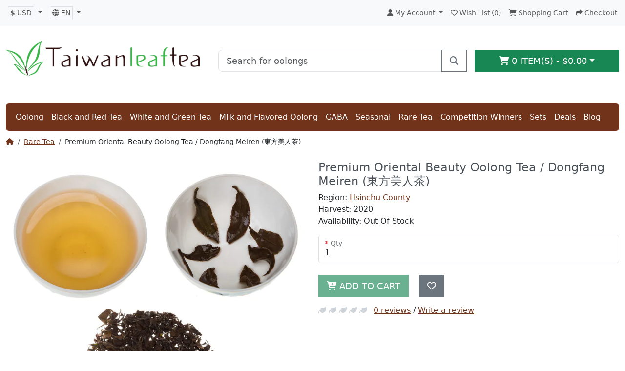

--- FILE ---
content_type: text/html; charset=utf-8
request_url: https://taiwanleaftea.com/rare-tea/premium-oriental-beauty-oolong-tea
body_size: 10239
content:
<!DOCTYPE html>
<html dir="ltr" lang="en">
<head>
<meta charset="UTF-8">
<meta name="viewport" content="width=device-width, initial-scale=1">
<title>Buy Premium Oriental Beauty Oolong Tea / Dongfang Meiren (東方美人茶) from Taiwan - Taiwanleaftea.com</title>
<base href="https://taiwanleaftea.com/">
<meta name="description" content="Premium Oriental Beauty Oolong Tea / Dongfang Meiren from Hsinchu County. Harvest 2020. Out Of Stock. Worldwide delivery from Taiwan.">
  <meta name="keywords" content="premium, selected, Oriental Beauty Oolong Tea, Dongfang Meiren, Dong Fang Mei Ren, silver tip oolong, champagne oolong, white tip oolong, silver tip formosa, oolong, Taiwan tea, tea from Taiwan, Hsinchu County, Taiwan">
<link rel="apple-touch-icon" sizes="180x180" href="/apple-touch-icon.png">
<link rel="icon" type="image/png" sizes="32x32" href="/favicon-32x32.png">
<link rel="icon" type="image/png" sizes="16x16" href="/favicon-16x16.png">
<link rel="icon" type="image/svg+xml" href="/favicon.svg" >
<link rel="manifest" href="/site.webmanifest">
<link rel="mask-icon" href="/safari-pinned-tab.svg" color="#39b54a">
<meta name="msapplication-TileColor" content="#00a300">
<meta name="theme-color" content="#ffffff">
<script src="catalog/view/theme/taiwanleaftea/js/library.js"></script>
<script src="catalog/view/theme/taiwanleaftea/js/lazysizes.min.js" async=""></script>
<link href="catalog/view/theme/taiwanleaftea/stylesheet/stylesheet.css" type="text/css" rel="stylesheet">
<link href="catalog/view/theme/taiwanleaftea/stylesheet/cookieconsent.css" type="text/css" rel="stylesheet">
  <script src="https://www.google.com/recaptcha/api.js?render=explicit&onload=onRecaptchaLoadCallback"></script>
  <script src="catalog/view/theme/taiwanleaftea/js/jquery.zoom.min.js"></script>
<script src="catalog/view/theme/taiwanleaftea/js/script.js"></script>
  <link href="https://taiwanleaftea.com/rare-tea/premium-oriental-beauty-oolong-tea" rel="canonical">
  <link rel="alternate" hreflang="en-gb" href="https://taiwanleaftea.com/rare-tea/premium-oriental-beauty-oolong-tea" />
  <link rel="alternate" hreflang="ru-ru" href="https://taiwanleaftea.com/ru/redkij-chaj/premialnyj-ulun-vostochnaya-krasavica" />
  <script>
let gtagScript = document.createElement('script');
gtagScript.async = true;
gtagScript.src = 'https://www.googletagmanager.com/gtag/js?id=G-BN4Y9BB67N';
let firstScript = document.getElementsByTagName('script')[0];
firstScript.parentNode.insertBefore(gtagScript,firstScript);
</script>
<meta name="twitter:card" content="summary_large_image" />
<meta name="twitter:site" content="@taiwanleaftea" />
<meta name="twitter:title" content="Premium Oriental Beauty Oolong Tea / Dongfang Meiren (東方美人茶)" />
<meta name="twitter:text:description" content="Oriental Beauty Oolong Tea (Dongfang Meiren or Dong Fang Mei Ren) from Hsinchu County is also known as Eastern Beauty, Bai Hao, Silver Tip Oolong, Silver Tip Formosa, Dong Feng Mei Ren, Peng Feng, Pong Fong and Braggart's Tea.Oriental Beauty tea is one of the most famous oolongs from Taiwan." />
<meta name="twitter:image" content="https://taiwanleaftea.com/image/catalog/Goods/OP/Premium-Oriental-Beauty-1.jpg" />
<meta name="twitter:image:alt" content="Premium Oriental Beauty Oolong Tea / Dongfang Meiren (東方美人茶)" />
<meta property="og:type" content="product" />
<meta property="og:site_name" content="Taiwanleaftea.com" />
<meta property="og:url" content="https://taiwanleaftea.com/rare-tea/premium-oriental-beauty-oolong-tea" />
<meta property="og:title" content="Premium Oriental Beauty Oolong Tea / Dongfang Meiren (東方美人茶)" />
<meta property="og:description" content="Oriental Beauty Oolong Tea (Dongfang Meiren or Dong Fang Mei Ren) from Hsinchu County is also known as Eastern Beauty, Bai Hao, Silver Tip Oolong, Silver Tip Formosa, Dong Feng Mei Ren, Peng Feng, Pong Fong and Braggart's Tea.Oriental Beauty tea is one of the most famous oolongs from Taiwan." />
<meta property="og:image" content="https://taiwanleaftea.com/image/catalog/Goods/OP/Premium-Oriental-Beauty-1.jpg" />
<meta property="og:image:width" content="1230" />
<meta property="og:image:height" content="1230" />
<meta property="product:brand" content="Hsinchu County" />
<meta property="product:mfr_part_no" content="TLT138PBOT" />
<meta property="product:price:currency" content="USD" />
<meta property="product:price:amount" content="0" />
<meta property="product:availability" content="oos" />
</head>
<body>
<nav id="top" class="navbar navbar-expand navbar-light bg-light">
  <div class="collapse navbar-collapse">
    <ul class="navbar-nav me-auto ms-2">
        <li class="nav-item dropdown">
    <a class="nav-link dropdown-toggle" href="#" id="currencyDropdown" role="button" data-bs-toggle="dropdown">
                                      <span class="border p-1"><strong>$</strong> USD</span>
                  </a>
    <div id="menu-currency" class="dropdown-menu">
                        <button type="button" name="EUR" class="currency-select dropdown-item btn btn-link btn-block">€ Euro</button>
                                <button type="button" name="USD" class="currency-select dropdown-item btn btn-link btn-block">$ US Dollar</button>
                    <form action="https://taiwanleaftea.com/index.php?route=common/currency/currency" method="post" enctype="multipart/form-data" id="form-currency">
        <input type="hidden" name="code" value="">
        <input type="hidden" name="redirect" value="https://taiwanleaftea.com/rare-tea/premium-oriental-beauty-oolong-tea">
      </form>
    </div>
  </li>

            <li class="nav-item dropdown">
      <a class="nav-link dropdown-toggle" href="#" id="languageDropdown" role="button" data-bs-toggle="dropdown">
                              <span class="border p-1"><i class="fas fa-globe"></i> EN</span>
                                          </a>
      <div class="dropdown-menu">
                  <a href="https://taiwanleaftea.com/rare-tea/premium-oriental-beauty-oolong-tea" class="language-select dropdown-item" style="text-transform: none;">English</a>
                  <a href="https://taiwanleaftea.com/ru/redkij-chaj/premialnyj-ulun-vostochnaya-krasavica" class="language-select dropdown-item" style="text-transform: none;">Русский</a>
              </div>
    </li>
  
    </ul>
    <ul class="navbar-nav me-2">
      <li class="nav-item dropdown">
        <a class="nav-link dropdown-toggle" href="#" id="userDropdown" role="button" data-bs-toggle="dropdown">
          <i class="fas fa-user"></i> <span class="d-none d-md-inline">My Account</span>
        </a>
        <div class="dropdown-menu dropdown-menu-end dropdown-menu-md-start">
                      <a href="https://taiwanleaftea.com/create-account" class="dropdown-item">Register</a>
            <a href="https://taiwanleaftea.com/login" class="dropdown-item">Login</a>
                  </div>
      </li>
      <li class="nav-item">
        <a class="nav-link" href="https://taiwanleaftea.com/wishlist" id="wishlist-total" title="Wish List (0)"><i class="far fa-heart"></i> <span class="d-none d-md-inline">Wish List (0)</span></a>
      </li>
      <li class="nav-item">
        <a class="nav-link" href="https://taiwanleaftea.com/shopping-cart" title="Shopping Cart"><i class="fas fa-shopping-cart"></i> <span class="d-none d-md-inline">Shopping Cart</span></a>
      </li>
      <li class="nav-item">
        <a class="nav-link" href="https://taiwanleaftea.com/checkout" title="Checkout"><i class="fas fa-share"></i> <span class="d-none d-md-inline">Checkout</span></a>
      </li>
    </ul>
  </div>
</nav>
<header>
  <div class="container mb-4 mb-md-0">
    <div class="row d-flex align-items-center">
      <div class="col-lg-4 col-md-3 col-12">
        <a href="https://taiwanleaftea.com/">
                      <img src="https://taiwanleaftea.com/image/catalog/TLT-logo.png" width="960" height="340" title="Taiwanleaftea.com" alt="Taiwanleaftea.com" class="img-fluid">
                  </a>
      </div>
      <div class="col-lg-5 col-md-5 col-12 mb-3 mb-md-0">
        <div id="tls-dropdown" class="input-group input-group-lg ms-0 ms-md-2 dropdown">
  <input type="text" id="tls-input" name="search" value="" placeholder="Search for oolongs" class="form-control form-control-lg dropdown-toggle" data-bs-toggle="dropdown" aria-label="" autocomplete="off">
  <button type="button" id="tls-button" class="btn btn-outline-secondary"><i class="fas fa-search"></i></button>
  <div id="tls-items" class="dropdown-menu w-100"></div>
</div>

<script>
    (function ($) {
        const inputSearch = $('#tls-input');
        const searchButton = $('#tls-button');
        const items = $('#tls-items');
        const dropdown = bootstrap.Dropdown.getOrCreateInstance(document.getElementById('tls-input'));
        let wait = false;
        let empty = true;

        inputSearch.on('input', () => {
            let value = inputSearch.val();
            inputSearch.removeClass('is-invalid');

            value = value.trim();

            if (value.length > 3) {
                makeSearch();
            } else if (empty || value.length === 0) {
                hideDropdown();
            }
        });

        inputSearch.on('click', function () {
            if (empty) {
                dropdown.hide();
            }
        })

        function makeSearch() {
            if (wait) {
                setTimeout(function () {
                    makeSearch();
                }, 100);
            } else {
                const query = inputSearch.val();

                $.ajax({
                    url: 'index.php?route=extension/module/tlt_livesearch/autocomplete',
                    data: {
                        'search': query,
                        'language_id': '1'
                    },
                    dataType: 'json',
                    type: 'GET',
                    beforeSend: function () {
                        wait = true;
                    },
                    complete: function () {
                        wait = false;
                    },
                    success: function (json) {
                        if (json.length > 0) {
                            addItems(json);
                        } else {
                            hideDropdown();
                        }
                    },
                    error: function (xhr, ajaxOptions, thrownError) {
                        console.error(thrownError + "\r\n" + xhr.statusText + "\r\n" + xhr.responseText);
                        items.html('');
                        hideDropdown();
                    }
                });
            }
        }

        function addItems(values) {
            let html = '';

            values.forEach(item => {
                html += '<a class="dropdown-item text-wrap" href="' + item.link + '">' + item.name + '</a>';
            });

            items.html(html);
            empty = false;
            dropdown.show();
        }

        function hideDropdown() {
            empty = true;
            dropdown.hide();
        }

        /* Search */
        searchButton.on('click', function () {
            let value = inputSearch.val();
            let url = 'https://taiwanleaftea.com/search';

            value = value.trim();

            console.log(value);
            console.log(value.length);
            if (value.length > 0) {
                url += '?search=' + encodeURIComponent(value);
                window.location.href = url;
            } else {
                inputSearch.addClass('is-invalid');
            }
        });

        inputSearch.on('keydown', function (e) {
            if (e.keyCode === 13) {
                searchButton.trigger('click');
            }
        });
    })(window.jQuery);
</script>

      </div>
      <div class="col-lg-3 col-md-4 col-12">
        <div id="cart" class="dropdown w-100">
  <button type="button" data-bs-toggle="dropdown" data-loading-text="Loading..."
          class="btn btn-primary btn-lg text-nowrap dropdown-toggle w-100"><i class="fas fa-shopping-cart"></i> <span
        id="cart-total">0 item(s) - $0.00</span></button>
  <div class="dropdown-menu dropdown-menu-end">
    <div class="dropdown-item">
              <p class="text-center">Your shopping cart is empty!</p>
          </div>
  </div>
</div>

      </div>
    </div>
  </div>
</header>
<div class="container mt-3">
  <nav id="menu" class="navbar navbar-dark bg-brown navbar-expand-xl rounded">
    <div class="container-fluid">
      <button class="navbar-toggler" type="button" data-bs-toggle="collapse" data-bs-target="#navbar-main-menu">
        <span class="navbar-toggler-icon"></span>
      </button>
      <div class="collapse navbar-collapse" id="navbar-main-menu">
        <ul class="navbar-nav">
                      <li class="nav-item">
              <a href="https://taiwanleaftea.com/oolong-tea" class="nav-link">Oolong</a>
            </li>
                      <li class="nav-item">
              <a href="https://taiwanleaftea.com/black-tea" class="nav-link">Black and Red Tea</a>
            </li>
                      <li class="nav-item">
              <a href="https://taiwanleaftea.com/white-and-green-tea" class="nav-link">White and Green Tea</a>
            </li>
                      <li class="nav-item">
              <a href="https://taiwanleaftea.com/flavored-tea" class="nav-link">Milk and Flavored Oolong</a>
            </li>
                      <li class="nav-item">
              <a href="https://taiwanleaftea.com/gaba" class="nav-link">GABA</a>
            </li>
                      <li class="nav-item">
              <a href="https://taiwanleaftea.com/seasonal" class="nav-link">Seasonal</a>
            </li>
                      <li class="nav-item">
              <a href="https://taiwanleaftea.com/rare-tea" class="nav-link">Rare Tea</a>
            </li>
                      <li class="nav-item">
              <a href="https://taiwanleaftea.com/competition-winners" class="nav-link">Competition Winners</a>
            </li>
                      <li class="nav-item">
              <a href="https://taiwanleaftea.com/sets" class="nav-link">Sets</a>
            </li>
                      <li class="nav-item">
              <a href="https://taiwanleaftea.com/specials" class="nav-link">Deals</a>
            </li>
                      <li class="nav-item">
              <a href="https://taiwanleaftea.com/info" class="nav-link">Blog</a>
            </li>
                  </ul>
      </div>
    </div>
  </nav>
</div>
 

<div id="product-product" class="container">
  <ul class="breadcrumb">
            <li class="breadcrumb-item"><a href="https://taiwanleaftea.com/"><i class="fas fa-home"></i></a></li>
                <li class="breadcrumb-item"><a href="https://taiwanleaftea.com/rare-tea">Rare Tea</a></li>
                <li class="breadcrumb-item">Premium Oriental Beauty Oolong Tea / Dongfang Meiren (東方美人茶)</li>
      </ul>

<script type="application/ld+json">
{
  "@context": "https://schema.org",
    "@type": "BreadcrumbList",
      "itemListElement": [
                {
          "@type": "ListItem",
          "position": 1,
          "item": {
            "@id": "https://taiwanleaftea.com/",
            "name": "Home"
          }
        },
                {
          "@type": "ListItem",
          "position": 2,
          "item": {
            "@id": "https://taiwanleaftea.com/rare-tea",
            "name": "Rare Tea"
          }
        },
                {
          "@type": "ListItem",
          "position": 3,
          "item": {
            "@id": "https://taiwanleaftea.com/rare-tea/premium-oriental-beauty-oolong-tea",
            "name": "Premium Oriental Beauty Oolong Tea / Dongfang Meiren (東方美人茶)"
          }
        }
              ]
}
</script>
  <div class="row">
    
                  <div id="content" class="col-12">
      
      <div class="row">
        <div class="col-md-6 col-12">
          <div class="tab-content">
            <div class="tab-pane fade show active" id="image-0">
                              <img class="img-fluid" src="https://taiwanleaftea.com/image/cachewebp/catalog/Goods/OP/Premium-Oriental-Beauty-1-798x798.webp" width="798" height="798" title="Premium Oriental Beauty Oolong Tea / Dongfang Meiren (東方美人茶)" alt="Premium Oriental Beauty Oolong Tea / Dongfang Meiren (東方美人茶) Main Image">
                                            <div class="absolute-block">
                                                    </div>
                          </div>
                                          <div class="tab-pane fade" id="image-1">
                                      <img class="img-fluid" src="https://taiwanleaftea.com/image/cachewebp/catalog/Goods/OP/Premium-Oriental-Beauty-6-798x798.webp" width="798" height="798" title="Premium Oriental Beauty Oolong Tea / Dongfang Meiren (東方美人茶)" alt="Premium Oriental Beauty Oolong Tea / Dongfang Meiren (東方美人茶) Image 1">
                                  </div>
                              <div class="tab-pane fade" id="image-2">
                                      <img class="img-fluid" src="https://taiwanleaftea.com/image/cachewebp/catalog/Goods/OP/Premium-Oriental-Beauty-5-798x798.webp" width="798" height="798" title="Premium Oriental Beauty Oolong Tea / Dongfang Meiren (東方美人茶)" alt="Premium Oriental Beauty Oolong Tea / Dongfang Meiren (東方美人茶) Image 2">
                                  </div>
                              <div class="tab-pane fade" id="image-3">
                                      <img class="img-fluid" src="https://taiwanleaftea.com/image/cachewebp/catalog/Goods/OP/Premium-Oriental-Beauty-3-798x798.webp" width="798" height="798" title="Premium Oriental Beauty Oolong Tea / Dongfang Meiren (東方美人茶)" alt="Premium Oriental Beauty Oolong Tea / Dongfang Meiren (東方美人茶) Image 3">
                                  </div>
                              <div class="tab-pane fade" id="image-4">
                                      <img class="img-fluid" src="https://taiwanleaftea.com/image/cachewebp/catalog/Goods/OP/Premium-Oriental-Beauty-4-798x798.webp" width="798" height="798" title="Premium Oriental Beauty Oolong Tea / Dongfang Meiren (東方美人茶)" alt="Premium Oriental Beauty Oolong Tea / Dongfang Meiren (東方美人茶) Image 4">
                                  </div>
                                    </div>
          <div class="nav nav-pills">
            <button class="nav-link active w-15" id="image-0-pill" data-bs-toggle="pill" data-bs-target="#image-0">
                              <img class="img-fluid rounded" src="https://taiwanleaftea.com/image/cachewebp/catalog/Goods/OP/Premium-Oriental-Beauty-1-132x132.webp" width="132" height="132" alt="Premium Oriental Beauty Oolong Tea / Dongfang Meiren (東方美人茶) Main Image">
                          </button>
                                          <button class="nav-link w-15" id="image-1-pill" data-bs-toggle="pill" data-bs-target="#image-1">
                                      <img class="img-fluid rounded" src="https://taiwanleaftea.com/image/cachewebp/catalog/Goods/OP/Premium-Oriental-Beauty-6-132x132.webp" width="132" height="132" alt="Premium Oriental Beauty Oolong Tea / Dongfang Meiren (東方美人茶) Image 1">
                                  </button>
                              <button class="nav-link w-15" id="image-2-pill" data-bs-toggle="pill" data-bs-target="#image-2">
                                      <img class="img-fluid rounded" src="https://taiwanleaftea.com/image/cachewebp/catalog/Goods/OP/Premium-Oriental-Beauty-5-132x132.webp" width="132" height="132" alt="Premium Oriental Beauty Oolong Tea / Dongfang Meiren (東方美人茶) Image 2">
                                  </button>
                              <button class="nav-link w-15" id="image-3-pill" data-bs-toggle="pill" data-bs-target="#image-3">
                                      <img class="img-fluid rounded" src="https://taiwanleaftea.com/image/cachewebp/catalog/Goods/OP/Premium-Oriental-Beauty-3-132x132.webp" width="132" height="132" alt="Premium Oriental Beauty Oolong Tea / Dongfang Meiren (東方美人茶) Image 3">
                                  </button>
                              <button class="nav-link w-15" id="image-4-pill" data-bs-toggle="pill" data-bs-target="#image-4">
                                      <img class="img-fluid rounded" src="https://taiwanleaftea.com/image/cachewebp/catalog/Goods/OP/Premium-Oriental-Beauty-4-132x132.webp" width="132" height="132" alt="Premium Oriental Beauty Oolong Tea / Dongfang Meiren (東方美人茶) Image 4">
                                  </button>
                                    </div>
        </div>
        <div class="col-md-6 col-12 mt-3 mt-md-0">
          <h1>Premium Oriental Beauty Oolong Tea / Dongfang Meiren (東方美人茶)</h1>
          <ul class="list-unstyled">
                          <li>Region: <a href="https://taiwanleaftea.com/hsinchu-county">Hsinchu County</a></li>
                        <li>Harvest: 2020</li>
                                      <li>Availability: Out Of Stock</li>
                      </ul>
                    <div id="product">
                        <div class="form-floating required">
              <input type="number" name="quantity" value="1" id="input-quantity" class="form-control" placeholder="Qty">
              <label for="input-quantity">Qty</label>
              <input type="hidden" name="product_id" value="138">
            </div>
            <div class="mt-4">
                              <button type="button" class="btn btn-primary btn-lg me-3" disabled><i class="fas fa-cart-plus"></i> Add to Cart</button>
                            <button type="button" data-bs-toggle="tooltip" class="btn btn-secondary btn-lg" title="Add to Wish List" onclick="wishlist.add('138');"><i class="far fa-heart"></i></button>
                          </div>
          </div>
                      <div class="rating mt-3">
              <p>
                                                      <i class="fas fa-leaf fa-inverse"></i>
                                                                        <i class="fas fa-leaf fa-inverse"></i>
                                                                        <i class="fas fa-leaf fa-inverse"></i>
                                                                        <i class="fas fa-leaf fa-inverse"></i>
                                                                        <i class="fas fa-leaf fa-inverse"></i>
                                                  <a class="ms-2 link-reviews" href="#">0 reviews</a> / <a class="link-reviews" href="#">Write a review</a>
              </p>
            </div>
                  </div>
      </div>
      <div class="row mt-4">
        <div class="col-12">
          <ul class="nav nav-tabs">
            <li class="nav-item"><a class="nav-link active" href="#tab-description" data-bs-toggle="tab" role="tab">Description</a></li>
                          <li class="nav-item"><a id="link-review" class="nav-link" href="#tab-review" data-bs-toggle="tab" role="tab">Reviews (0)</a></li>
                      </ul>
          <div class="tab-content my-4">
            <div class="tab-pane fade show active" id="tab-description"><p>Oriental Beauty Oolong Tea (Dongfang Meiren or Dong Fang Mei Ren) from Hsinchu County is also known as Eastern Beauty, Bai Hao, Silver Tip Oolong, Silver Tip Formosa, Dong Feng Mei Ren, Peng Feng, Pong Fong and Braggart's Tea.</p><p>Oriental Beauty tea is one of the most famous oolongs from Taiwan. It is white tip oolong tea or Champagne oolong. This tea is a heavily fermented and non-roasted.</p><p>It is known that when Queen Elizabeth II tested it, she loved this tea for its beautiful tea leaves and unforgettable taste and tea was named after Queen as Oriental Beauty Tea.</p><p>Oriental Beauty Tea is semi-oxidized, made by light fire-baked traditional technology.</p><p>Only one bud with two top leaves are picked by hand to produce this high quality oolong tea. The buds are bitten by the Jacobiasca formosana (one kind of insect live in tea farms) and then the oolong will have a special sweet taste. Because of this insect, farmers couldn’t use any insecticide. As a result, the tea farms for Oriental beauty tea become totally natural and organic.</p><p><strong>This is Premium Oriental Beauty Tea. Leaf quality is the main difference. For this tea only small and young leaves and buds are harvesting. Jacobiasca formosana prefers to bit younger leaves and that's why younger leaves and buds are more concentrating flavor and taste.</strong></p><p>This tea is very healthful. Due to more than 400 useful elements (like caffeine, polyphenol compounds, vitamins D, C, K, E, B6, B1, B3, B12, phosphorus, calcium, magnesium, iodine, iron, zinc, etc.) this tea is very useful for digestive and cardiovascular system, decreases cholesterol in the blood, prevents carcinoma, strengthens the immune system, normalizes blood pressure and very helpful for teeth and also for sexual activity.</p><p>The Oriental Beauty Oolong Tea is packed in reusable metal tin with traditional design.</p><p>Leaves: are brown, wide, stretched and slightly twisted.</p><h2>Taste</h2><p>Aroma is very rich and special, with honey and fruity notes and spice bitter. This tea is perfect for special occasions.</p><h2>Brewing</h2><p>We recommend glass or porcelain pot. You can also use clay pot, but check that before no stronger teas were brewing there (for example red tea).</p><p>The temperature of water used for making Oriental beauty Oolong is lower. We recommend to use water about 80-85°C (175-185°F).</p><p>Use approximate 3 grams of tea leaves for 250 ml of water. It requires a longer brewing time than most of other Taiwan teas. 3-5 minutes is recommended and then increase steeping time for every next brewing. Same amount of tea can be prepared for several times.</p><h2>Additional information</h2><p>This is one of the traditional ways of brewing. Depending on individual gustatory preferences you can vary brewing time from 35s to 5 minutes.</p><p>You can also use Chinese traditional way of brewing - spilling, <a href="/gaiwan" title="Gaiwan - traditional teaware">using Gaiwan</a> and brew for 3-5 second each time.</p><p>Please note, that it is natural tea with high content of active elements, including caffeine, and minerals and some unusual feelings could appear. In that case we recommend decrease quantity of dry leaves and brewing time.</p></div>
                          <div class="tab-pane fade" id="tab-review">
                <div id="review">
                    <p class="text-center my-3">There are no reviews for this product.</p>
                </div>
                <div class="card mt-3">
                  <h2 class="card-header">Write a review</h2>
                  <div class="card-body">
                    <form id="form-review">
                                              <div class="form-floating required mb-3">
                          <input type="text" name="name" value="" id="input-name" class="form-control" placeholder="Your Name">
                          <label class="form-label" for="input-name">Your Name</label>
                        </div>
                        <div class="form-floating required mb-3">
                          <textarea style="height: 8rem;" name="text" id="input-review" class="form-control" placeholder="Your Review"></textarea>
                          <label class="form-label" for="input-review">Your Review</label>
                          <div class="form-text"><span class="text-danger">Note:</span> HTML is not translated!</div>
                        </div>
                        <div class="required mb-3">
                          <label class="form-label">Rating</label>
                          <div class="d-block">
                                                          <div class="form-check form-check-inline">
                                <input class="form-check-input" type="radio" name="rating" value="1" aria-label="1">
                                <label class="form-check-label">1</label>
                              </div>
                                                          <div class="form-check form-check-inline">
                                <input class="form-check-input" type="radio" name="rating" value="2" aria-label="2">
                                <label class="form-check-label">2</label>
                              </div>
                                                          <div class="form-check form-check-inline">
                                <input class="form-check-input" type="radio" name="rating" value="3" aria-label="3">
                                <label class="form-check-label">3</label>
                              </div>
                                                          <div class="form-check form-check-inline">
                                <input class="form-check-input" type="radio" name="rating" value="4" aria-label="4">
                                <label class="form-check-label">4</label>
                              </div>
                                                        <div class="form-check form-check-inline">
                              <input class="form-check-input" type="radio" name="rating" value="5" aria-label="5">
                              <label class="form-check-label">5 (Good)</label>
                            </div>
                          </div>
                        </div>
                        
                        <button type="button" id="button-review" data-loading-text="Loading..." class="btn btn-primary">Submit</button>
                        <div id="recaptcha-badge" class="mt-3"></div>
                                          </form>
                  </div>
                </div>
              </div>
                      </div>
        </div>
      </div>
              <ul class="tags">
          <li><i class="fas fa-tags"></i></li>
                      <li><a href="https://taiwanleaftea.com/search?tag=heavy fermented oolong" title="heavy fermented oolong">heavy fermented oolong</a></li>
                      <li><a href="https://taiwanleaftea.com/search?tag=white tip oolong" title="white tip oolong">white tip oolong</a></li>
                  </ul>
                    <h2 class="product-list-title"><span>Related Products</span></h2>
        <div class="row row-cols-1 row-cols-md-2 row-cols-lg-4 product-list">
      <div class="col mb-4">
      <div class="card h-100">
        <a href="https://taiwanleaftea.com/black-tea/oriental-beauty-tea" title="Oriental Beauty Oolong Tea / Dongfang Meiren (東方美人茶)">
                      <img src="[data-uri]" data-src="https://taiwanleaftea.com/image/cachewebp/catalog/Goods/Oriental-Beauty-1-522x522.webp" width="522" height="522" alt="Oriental Beauty Oolong Tea / Dongfang Meiren (東方美人茶)" title="Oriental Beauty Oolong Tea / Dongfang Meiren (東方美人茶)" class="card-img-top img-fluid lazyload">
                  </a>
                  <div class="absolute-block">
                                              </div>
                <div class="card-body">
          <h3 class="card-title"><a href="https://taiwanleaftea.com/black-tea/oriental-beauty-tea" title="Oriental Beauty Oolong Tea / Dongfang Meiren (東方美人茶)">Oriental Beauty Oolong Tea / Dongfang Meiren (東方美人茶)</a></h3>
          <p class="card-text d-none d-lg-block">Oriental Beauty Oolong Tea (Dongfang Meiren or Dong Fang Mei Ren) from Hsinchu County is also known ..</p>
        </div>
        <div class="card-footer">
          <div class="rating">
                                          <i class="fas fa-leaf"></i>
                                                        <i class="fas fa-leaf"></i>
                                                        <i class="fas fa-leaf"></i>
                                                        <i class="fas fa-leaf"></i>
                                                        <i class="fas fa-leaf"></i>
                                    </div>
          <div class="price">
                          <p>
                                  $32.00
                              </p>
                      </div>
          <div class="d-flex justify-content-end">
            <button type="button" class="btn btn-secondary me-md-2 me-1" data-bs-toggle="tooltip" title="Add to Wish List" onclick="wishlist.add('58');"><i class="far fa-heart"></i></button>
                          <button type="button" class="btn btn-primary" onclick="cart.add('58');"><i class="fas fa-cart-plus"></i> Add to Cart</button>
                      </div>
        </div>
      </div>
    </div>
      <div class="col mb-4">
      <div class="card h-100">
        <a href="https://taiwanleaftea.com/rare-tea/li-shan-oriental-beauty-oolong-tea" title="Li Shan Oriental Beauty Oolong Tea / Dongfang Meiren (梨山東方美人茶)">
                      <img src="[data-uri]" data-src="https://taiwanleaftea.com/image/cachewebp/catalog/Goods/KL/Li-Shan-Oriental-Beauty-1-522x522.webp" width="522" height="522" alt="Li Shan Oriental Beauty Oolong Tea / Dongfang Meiren (梨山東方美人茶)" title="Li Shan Oriental Beauty Oolong Tea / Dongfang Meiren (梨山東方美人茶)" class="card-img-top img-fluid lazyload">
                  </a>
                  <div class="absolute-block">
                                              </div>
                <div class="card-body">
          <h3 class="card-title"><a href="https://taiwanleaftea.com/rare-tea/li-shan-oriental-beauty-oolong-tea" title="Li Shan Oriental Beauty Oolong Tea / Dongfang Meiren (梨山東方美人茶)">Li Shan Oriental Beauty Oolong Tea / Dongfang Meiren (梨山東方美人茶)</a></h3>
          <p class="card-text d-none d-lg-block">Oriental Beauty Oolong Tea (Dongfang Meiren or Dong Fang Mei Ren)&nbsp; is also known as Eastern Bea..</p>
        </div>
        <div class="card-footer">
          <div class="rating">
                                          <i class="fas fa-leaf"></i>
                                                        <i class="fas fa-leaf"></i>
                                                        <i class="fas fa-leaf"></i>
                                                        <i class="fas fa-leaf"></i>
                                                        <i class="fas fa-leaf"></i>
                                    </div>
          <div class="price">
                          <p>
                                  $44.00
                              </p>
                      </div>
          <div class="d-flex justify-content-end">
            <button type="button" class="btn btn-secondary me-md-2 me-1" data-bs-toggle="tooltip" title="Add to Wish List" onclick="wishlist.add('152');"><i class="far fa-heart"></i></button>
                          <button type="button" class="btn btn-primary" onclick="cart.add('152');"><i class="fas fa-cart-plus"></i> Add to Cart</button>
                      </div>
        </div>
      </div>
    </div>
      <div class="col mb-4">
      <div class="card h-100">
        <a href="https://taiwanleaftea.com/black-tea/alpine-oriental-beauty-oolong-tea" title="Alpine Oriental Beauty Oolong Tea / Dongfang Meiren (東方美人茶)">
                      <img src="[data-uri]" data-src="https://taiwanleaftea.com/image/cachewebp/catalog/Goods/AB/Alpine-Oriental-Beauty-Tea-1-522x522.webp" width="522" height="522" alt="Alpine Oriental Beauty Oolong Tea / Dongfang Meiren (東方美人茶)" title="Alpine Oriental Beauty Oolong Tea / Dongfang Meiren (東方美人茶)" class="card-img-top img-fluid lazyload">
                  </a>
                  <div class="absolute-block">
                                              </div>
                <div class="card-body">
          <h3 class="card-title"><a href="https://taiwanleaftea.com/black-tea/alpine-oriental-beauty-oolong-tea" title="Alpine Oriental Beauty Oolong Tea / Dongfang Meiren (東方美人茶)">Alpine Oriental Beauty Oolong Tea / Dongfang Meiren (東方美人茶)</a></h3>
          <p class="card-text d-none d-lg-block">Alpine Oriental Beauty Oolong Tea (Dongfang Meiren or Dong Fang Mei Ren) from Hsinchu County is also..</p>
        </div>
        <div class="card-footer">
          <div class="rating">
                                          <i class="fas fa-leaf"></i>
                                                        <i class="fas fa-leaf"></i>
                                                        <i class="fas fa-leaf"></i>
                                                        <i class="fas fa-leaf"></i>
                                                        <i class="fas fa-leaf"></i>
                                    </div>
          <div class="price">
                          <p>
                                  $44.00
                              </p>
                      </div>
          <div class="d-flex justify-content-end">
            <button type="button" class="btn btn-secondary me-md-2 me-1" data-bs-toggle="tooltip" title="Add to Wish List" onclick="wishlist.add('159');"><i class="far fa-heart"></i></button>
                          <button type="button" class="btn btn-primary" onclick="cart.add('159');"><i class="fas fa-cart-plus"></i> Add to Cart</button>
                      </div>
        </div>
      </div>
    </div>
  </div>
            <script type="application/ld+json">
	{
		"@context": "https://schema.org/",
		"@type": "Product",
		"name": "Premium Oriental Beauty Oolong Tea / Dongfang Meiren (東方美人茶)",
		"image": ["https://taiwanleaftea.com/image/catalog/Goods/OP/Premium-Oriental-Beauty-1.jpg","https://taiwanleaftea.com/image/catalog/Goods/OP/Premium-Oriental-Beauty-6.jpg","https://taiwanleaftea.com/image/catalog/Goods/OP/Premium-Oriental-Beauty-5.jpg","https://taiwanleaftea.com/image/catalog/Goods/OP/Premium-Oriental-Beauty-3.jpg","https://taiwanleaftea.com/image/catalog/Goods/OP/Premium-Oriental-Beauty-4.jpg"],
		"description": "Oriental Beauty Oolong Tea (Dongfang Meiren or Dong Fang Mei Ren) from Hsinchu County is also known as Eastern Beauty, Bai Hao, Silver Tip Oolong, Silver Tip Formosa, Dong Feng Mei Ren, Peng Feng, Pong Fong and Braggart's Tea.Oriental Beauty tea is one of the most famous oolongs from Taiwan.",
		"mpn": "TLT138PBOT",
		"sku": "PBOT",
		"brand": {
			"@type": "Brand",
			"name": "Taiwanleaftea"
		},
				"offers": {
			"@type": "Offer",
			"url": "https://taiwanleaftea.com/rare-tea/premium-oriental-beauty-oolong-tea",
			"priceCurrency": "USD",
			"price": "0",
			"priceValidUntil": "2026-02-19",
      "referenceQuantity": {
        "@type": "QuantitativeValue",
        "value": "75",
        "unitCode": "GRM",
        "valueReference": {
          "@type": "QuantitativeValue",
          "value": "100",
          "unitCode": "GRM"
        }
      },
			"itemCondition": "https://schema.org/NewCondition",
			"shippingDetails": {
        "@type": "OfferShippingDetails",
        "shippingLabel": "normal",
        "shippingRate": {
          "@type": "MonetaryAmount",
          "value": "12",
          "currency": "USD"
        },
        "shippingDestination": {
          "@type": "DefinedRegion",
          "addressCountry": ["AU","AT","BE","BG","CA","CN","CY","CZ","DK","EE","FI","FR","DE","GR","HK","HU","IE","IL","IN","IT","JP","KR","LV","LT","MY","NL","NZ","NO","PH","PL","PT","RO","SG","SK","SI","SE","CH","TH","AE","GB","US"]
        },
        "deliveryTime": {
          "@type": "ShippingDeliveryTime",
          "handlingTime": {
            "@type": "QuantitativeValue",
            "minValue": 0,
            "maxValue": 1,
            "unitCode": "DAY"
          },
          "transitTime": {
              "@type": "QuantitativeValue",
              "minValue": 5,
              "maxValue": 10,
              "unitCode": "DAY"
            }
        }
      },
			"hasMerchantReturnPolicy": {
          "@type": "MerchantReturnPolicy",
          "returnPolicyCategory": "https://schema.org/MerchantReturnNotPermitted",
          "applicableCountry": ["AU","AT","BE","BG","CA","CN","CY","CZ","DK","EE","FI","FR","DE","GR","HK","HU","IE","IL","IN","IT","JP","KR","LV","LT","MY","NL","NZ","NO","PH","PL","PT","RO","SG","SK","SI","SE","CH","TH","AE","GB","US"]
      },
			"availability": "https://schema.org/OutOfStock",
      			"seller": {
				"@type": "Organization",
				"name": "Taiwanleaftea.com"
			}
      		}}
</script>


    </div>
    
  </div>
</div>

<script>
    $('#button-cart').on('click', function () {
        $.ajax({
            url: 'index.php?route=checkout/cart/add',
            type: 'post',
            data: $('#product input[type=\'text\'], #product input[type=\'number\'], #product input[type=\'hidden\'], #product input[type=\'radio\']:checked, #product input[type=\'checkbox\']:checked, #product select, #product textarea'),
            dataType: 'json',
            beforeSend: function () {
                $('#button-cart').buttonState('loading');
            },
            complete: function () {
                $('#button-cart').buttonState('reset');
            },
            success: function (json) {
                $('.alert-dismissible, .text-danger').remove();
                $('.form-group').removeClass('has-error');

                if (json['error']) {
                    if (json['error']['option']) {
                        let item;

                        for (item in json['error']['option']) {
                            let element = $('#input-option' + item.replace('_', '-'));

                            if (element.parent().hasClass('input-group')) {
                                element.parent().after('<div class="text-danger">' + json['error']['option'][item] + '</div>');
                            } else {
                                element.after('<div class="text-danger">' + json['error']['option'][item] + '</div>');
                            }
                        }
                    }

                    // Highlight any found errors
                    $('.text-danger').parent().addClass('has-error');
                }

                if (json['success']) {
                    $('.breadcrumb').after('<div class="alert alert-success alert-dismissible"><i class="fas fa-info-circle"></i> ' + json['success'] + '<button type="button" class="btn-close" data-bs-dismiss="alert"></button></div>');

                    $('#cart > button').html('<span id="cart-total"><i class="fas fa-shopping-cart"></i> ' + json['total'] + '</span>');

                    $('html, body').animate({scrollTop: 0}, 'slow');

                    $('.dropdown-menu', '#cart').load('index.php?route=common/cart/info .dropdown-item');
                }
            },
            error: function (xhr, ajaxOptions, thrownError) {
                console.error(thrownError + "\r\n" + xhr.statusText + "\r\n" + xhr.responseText);
                alert('Error occurred. Please try again later!');
            }
        });
    });

    function onRecaptchaLoadCallback() {
        let clientId = grecaptcha.render('recaptcha-badge', {
            'sitekey': '6Lcy5l4aAAAAAIf0JyEVNnXSOY5Aw3NR-p3B10bc',
            'badge': 'inline',
            'size': 'invisible'
        });

        $('#button-review').on('click', function () {
            grecaptcha.ready(function () {
                grecaptcha.execute(clientId, {action: 'submit'}).then(function (token) {
                    console.log(token);
                    $.ajax({
                        url: 'index.php?route=product/product/write&product_id=138',
                        type: 'post',
                        dataType: 'json',
                        data: $("#form-review").serialize() + '&token=' + token,
                        beforeSend: function () {
                            $('#button-review').buttonState('loading');
                        },
                        complete: function () {
                            $('#button-review').buttonState('reset');
                        },
                        success: function (json) {
                            $('.alert-dismissible').remove();

                            if (json['error']) {
                                $('#review').after('<div class="alert alert-danger"><i class="fas fa-exclamation-circle"></i> ' + json['error'] + '</div>');
                            }

                            if (json['success']) {
                                $('#review').after('<div class="alert alert-success"><i class="fas fa-check-circle"></i> ' + json['success'] + '</div>');

                                $('input[name=\'name\']').val('');
                                $('textarea[name=\'text\']').val('');
                                $('input[name=\'rating\']:checked').prop('checked', false);
                            }
                        }
                    });
                });
            });
        });
    }

    $('.link-reviews').click(function (e) {
        let tabTriggerEl = document.querySelector('#link-review')
        let tab = new bootstrap.Tab(tabTriggerEl)

        tabTriggerEl.addEventListener('shown.bs.tab', function (event) {
            document.getElementById('tab-review').scrollIntoView({behavior: 'smooth' });
        });

        tab.show()

        e.preventDefault();
        e.stopPropagation()
    });

    $(document).ready(function () {
        $('#image-0').zoom({url: ''});

                    $('#image-1').zoom({url: 'https://taiwanleaftea.com/image/cachewebp/catalog/Goods/OP/Premium-Oriental-Beauty-6-1230x1230.webp'});
              $('#image-2').zoom({url: 'https://taiwanleaftea.com/image/cachewebp/catalog/Goods/OP/Premium-Oriental-Beauty-5-1230x1230.webp'});
              $('#image-3').zoom({url: 'https://taiwanleaftea.com/image/cachewebp/catalog/Goods/OP/Premium-Oriental-Beauty-3-1230x1230.webp'});
              $('#image-4').zoom({url: 'https://taiwanleaftea.com/image/cachewebp/catalog/Goods/OP/Premium-Oriental-Beauty-4-1230x1230.webp'});
                });
</script>
<footer>
  <div class="container">
    <div class="row">
              <div class="col-md-3 col-12">
          <h5>Information</h5>
          <ul class="list-unstyled">
                          <li><a href="https://taiwanleaftea.com/about-us">About Us</a></li>
                          <li><a href="https://taiwanleaftea.com/faq">FAQ</a></li>
                          <li><a href="https://taiwanleaftea.com/privacy-policy">Privacy Policy &amp; Cookies</a></li>
                          <li><a href="https://taiwanleaftea.com/returns-and-money-back">Returns &amp; Money back</a></li>
                          <li><a href="https://taiwanleaftea.com/shipping-and-payment">Shipping &amp; Payment</a></li>
                          <li><a href="https://taiwanleaftea.com/terms-and-conditions">Terms &amp; Conditions</a></li>
                      </ul>
        </div>
            <div class="col-md-3 col-12">
        <h5>Customer Service</h5>
        <ul class="list-unstyled">
          <li><a href="https://taiwanleaftea.com/contact-us">Contact Us</a></li>
          <li><a href="https://taiwanleaftea.com/sitemap">Site Map</a></li>
        </ul>
      </div>
      <div class="col-md-2 col-12">
        <h5>Extras</h5>
        <ul class="list-unstyled">
          <li><a href="https://taiwanleaftea.com/regions">Regions</a></li>
          <li><a href="https://taiwanleaftea.com/specials">Specials</a></li>
          <li><a href="https://taiwanleaftea.com/limited-stock">Limited stock</a></li>
          <li><a href="https://taiwanleaftea.com/info">Blog</a></li>
        </ul>
      </div>
      <div class="col-md-2 d-none d-md-block">
        <h5>My Account</h5>
        <ul class="list-unstyled">
          <li><a href="https://taiwanleaftea.com/my-account">My Account</a></li>
          <li><a href="https://taiwanleaftea.com/order-history">Order History</a></li>
          <li><a href="https://taiwanleaftea.com/wishlist">Wish List</a></li>
        </ul>
      </div>
      <div class="col-md-2 d-none d-md-block">
        <h5 class="mb-2"></h5>
        <a class="me-1" href="https://www.facebook.com/taiwanleaftea" title="Facebook"><i class="fab fa-facebook-square fa-2x"></i></a>
        <a class="me-1" href="https://www.instagram.com/taiwanleaftea" title="Instagram"><i class="fab fa-instagram fa-2x"></i></a>
        <a href="https://twitter.com/taiwanleaftea" title="X (twitter)"><i class="fa-brands fa-x-twitter fa-2x"></i></a>
      </div>
    </div>
    <div class="d-none d-sm-flex justify-content-end">
      <div class="col-md-6 col-lg-6 col-xl-6 col-xxl-5">
        <picture>
          <source srcset="image/logos/Payments-accepted.webp" type="image/webp">
          <source srcset="image/logos/Payments-accepted.png" type="image/png">
          <img class="img-fluid" src="image/logos/Payments-accepted.png" width="2545" height="130" alt="Apple Pay, Google Pay, PayPal and mayor cards and wallets accepted">
        </picture>
      </div>
    </div>
    <hr>
    <p>Authentic Tea from Taiwan | Taiwanleaftea.com<br>&copy; 2013-2026 Taiwanleaftea.com</p>
  </div>
</footer>

<script type="module" src="catalog/view/theme/taiwanleaftea/js/cookieconsent-config.js"></script>
</body>
</html>



--- FILE ---
content_type: text/html; charset=utf-8
request_url: https://www.google.com/recaptcha/api2/anchor?ar=1&k=6Lcy5l4aAAAAAIf0JyEVNnXSOY5Aw3NR-p3B10bc&co=aHR0cHM6Ly90YWl3YW5sZWFmdGVhLmNvbTo0NDM.&hl=en&v=PoyoqOPhxBO7pBk68S4YbpHZ&size=invisible&badge=inline&anchor-ms=20000&execute-ms=30000&cb=s2mge0oxip9o
body_size: 48591
content:
<!DOCTYPE HTML><html dir="ltr" lang="en"><head><meta http-equiv="Content-Type" content="text/html; charset=UTF-8">
<meta http-equiv="X-UA-Compatible" content="IE=edge">
<title>reCAPTCHA</title>
<style type="text/css">
/* cyrillic-ext */
@font-face {
  font-family: 'Roboto';
  font-style: normal;
  font-weight: 400;
  font-stretch: 100%;
  src: url(//fonts.gstatic.com/s/roboto/v48/KFO7CnqEu92Fr1ME7kSn66aGLdTylUAMa3GUBHMdazTgWw.woff2) format('woff2');
  unicode-range: U+0460-052F, U+1C80-1C8A, U+20B4, U+2DE0-2DFF, U+A640-A69F, U+FE2E-FE2F;
}
/* cyrillic */
@font-face {
  font-family: 'Roboto';
  font-style: normal;
  font-weight: 400;
  font-stretch: 100%;
  src: url(//fonts.gstatic.com/s/roboto/v48/KFO7CnqEu92Fr1ME7kSn66aGLdTylUAMa3iUBHMdazTgWw.woff2) format('woff2');
  unicode-range: U+0301, U+0400-045F, U+0490-0491, U+04B0-04B1, U+2116;
}
/* greek-ext */
@font-face {
  font-family: 'Roboto';
  font-style: normal;
  font-weight: 400;
  font-stretch: 100%;
  src: url(//fonts.gstatic.com/s/roboto/v48/KFO7CnqEu92Fr1ME7kSn66aGLdTylUAMa3CUBHMdazTgWw.woff2) format('woff2');
  unicode-range: U+1F00-1FFF;
}
/* greek */
@font-face {
  font-family: 'Roboto';
  font-style: normal;
  font-weight: 400;
  font-stretch: 100%;
  src: url(//fonts.gstatic.com/s/roboto/v48/KFO7CnqEu92Fr1ME7kSn66aGLdTylUAMa3-UBHMdazTgWw.woff2) format('woff2');
  unicode-range: U+0370-0377, U+037A-037F, U+0384-038A, U+038C, U+038E-03A1, U+03A3-03FF;
}
/* math */
@font-face {
  font-family: 'Roboto';
  font-style: normal;
  font-weight: 400;
  font-stretch: 100%;
  src: url(//fonts.gstatic.com/s/roboto/v48/KFO7CnqEu92Fr1ME7kSn66aGLdTylUAMawCUBHMdazTgWw.woff2) format('woff2');
  unicode-range: U+0302-0303, U+0305, U+0307-0308, U+0310, U+0312, U+0315, U+031A, U+0326-0327, U+032C, U+032F-0330, U+0332-0333, U+0338, U+033A, U+0346, U+034D, U+0391-03A1, U+03A3-03A9, U+03B1-03C9, U+03D1, U+03D5-03D6, U+03F0-03F1, U+03F4-03F5, U+2016-2017, U+2034-2038, U+203C, U+2040, U+2043, U+2047, U+2050, U+2057, U+205F, U+2070-2071, U+2074-208E, U+2090-209C, U+20D0-20DC, U+20E1, U+20E5-20EF, U+2100-2112, U+2114-2115, U+2117-2121, U+2123-214F, U+2190, U+2192, U+2194-21AE, U+21B0-21E5, U+21F1-21F2, U+21F4-2211, U+2213-2214, U+2216-22FF, U+2308-230B, U+2310, U+2319, U+231C-2321, U+2336-237A, U+237C, U+2395, U+239B-23B7, U+23D0, U+23DC-23E1, U+2474-2475, U+25AF, U+25B3, U+25B7, U+25BD, U+25C1, U+25CA, U+25CC, U+25FB, U+266D-266F, U+27C0-27FF, U+2900-2AFF, U+2B0E-2B11, U+2B30-2B4C, U+2BFE, U+3030, U+FF5B, U+FF5D, U+1D400-1D7FF, U+1EE00-1EEFF;
}
/* symbols */
@font-face {
  font-family: 'Roboto';
  font-style: normal;
  font-weight: 400;
  font-stretch: 100%;
  src: url(//fonts.gstatic.com/s/roboto/v48/KFO7CnqEu92Fr1ME7kSn66aGLdTylUAMaxKUBHMdazTgWw.woff2) format('woff2');
  unicode-range: U+0001-000C, U+000E-001F, U+007F-009F, U+20DD-20E0, U+20E2-20E4, U+2150-218F, U+2190, U+2192, U+2194-2199, U+21AF, U+21E6-21F0, U+21F3, U+2218-2219, U+2299, U+22C4-22C6, U+2300-243F, U+2440-244A, U+2460-24FF, U+25A0-27BF, U+2800-28FF, U+2921-2922, U+2981, U+29BF, U+29EB, U+2B00-2BFF, U+4DC0-4DFF, U+FFF9-FFFB, U+10140-1018E, U+10190-1019C, U+101A0, U+101D0-101FD, U+102E0-102FB, U+10E60-10E7E, U+1D2C0-1D2D3, U+1D2E0-1D37F, U+1F000-1F0FF, U+1F100-1F1AD, U+1F1E6-1F1FF, U+1F30D-1F30F, U+1F315, U+1F31C, U+1F31E, U+1F320-1F32C, U+1F336, U+1F378, U+1F37D, U+1F382, U+1F393-1F39F, U+1F3A7-1F3A8, U+1F3AC-1F3AF, U+1F3C2, U+1F3C4-1F3C6, U+1F3CA-1F3CE, U+1F3D4-1F3E0, U+1F3ED, U+1F3F1-1F3F3, U+1F3F5-1F3F7, U+1F408, U+1F415, U+1F41F, U+1F426, U+1F43F, U+1F441-1F442, U+1F444, U+1F446-1F449, U+1F44C-1F44E, U+1F453, U+1F46A, U+1F47D, U+1F4A3, U+1F4B0, U+1F4B3, U+1F4B9, U+1F4BB, U+1F4BF, U+1F4C8-1F4CB, U+1F4D6, U+1F4DA, U+1F4DF, U+1F4E3-1F4E6, U+1F4EA-1F4ED, U+1F4F7, U+1F4F9-1F4FB, U+1F4FD-1F4FE, U+1F503, U+1F507-1F50B, U+1F50D, U+1F512-1F513, U+1F53E-1F54A, U+1F54F-1F5FA, U+1F610, U+1F650-1F67F, U+1F687, U+1F68D, U+1F691, U+1F694, U+1F698, U+1F6AD, U+1F6B2, U+1F6B9-1F6BA, U+1F6BC, U+1F6C6-1F6CF, U+1F6D3-1F6D7, U+1F6E0-1F6EA, U+1F6F0-1F6F3, U+1F6F7-1F6FC, U+1F700-1F7FF, U+1F800-1F80B, U+1F810-1F847, U+1F850-1F859, U+1F860-1F887, U+1F890-1F8AD, U+1F8B0-1F8BB, U+1F8C0-1F8C1, U+1F900-1F90B, U+1F93B, U+1F946, U+1F984, U+1F996, U+1F9E9, U+1FA00-1FA6F, U+1FA70-1FA7C, U+1FA80-1FA89, U+1FA8F-1FAC6, U+1FACE-1FADC, U+1FADF-1FAE9, U+1FAF0-1FAF8, U+1FB00-1FBFF;
}
/* vietnamese */
@font-face {
  font-family: 'Roboto';
  font-style: normal;
  font-weight: 400;
  font-stretch: 100%;
  src: url(//fonts.gstatic.com/s/roboto/v48/KFO7CnqEu92Fr1ME7kSn66aGLdTylUAMa3OUBHMdazTgWw.woff2) format('woff2');
  unicode-range: U+0102-0103, U+0110-0111, U+0128-0129, U+0168-0169, U+01A0-01A1, U+01AF-01B0, U+0300-0301, U+0303-0304, U+0308-0309, U+0323, U+0329, U+1EA0-1EF9, U+20AB;
}
/* latin-ext */
@font-face {
  font-family: 'Roboto';
  font-style: normal;
  font-weight: 400;
  font-stretch: 100%;
  src: url(//fonts.gstatic.com/s/roboto/v48/KFO7CnqEu92Fr1ME7kSn66aGLdTylUAMa3KUBHMdazTgWw.woff2) format('woff2');
  unicode-range: U+0100-02BA, U+02BD-02C5, U+02C7-02CC, U+02CE-02D7, U+02DD-02FF, U+0304, U+0308, U+0329, U+1D00-1DBF, U+1E00-1E9F, U+1EF2-1EFF, U+2020, U+20A0-20AB, U+20AD-20C0, U+2113, U+2C60-2C7F, U+A720-A7FF;
}
/* latin */
@font-face {
  font-family: 'Roboto';
  font-style: normal;
  font-weight: 400;
  font-stretch: 100%;
  src: url(//fonts.gstatic.com/s/roboto/v48/KFO7CnqEu92Fr1ME7kSn66aGLdTylUAMa3yUBHMdazQ.woff2) format('woff2');
  unicode-range: U+0000-00FF, U+0131, U+0152-0153, U+02BB-02BC, U+02C6, U+02DA, U+02DC, U+0304, U+0308, U+0329, U+2000-206F, U+20AC, U+2122, U+2191, U+2193, U+2212, U+2215, U+FEFF, U+FFFD;
}
/* cyrillic-ext */
@font-face {
  font-family: 'Roboto';
  font-style: normal;
  font-weight: 500;
  font-stretch: 100%;
  src: url(//fonts.gstatic.com/s/roboto/v48/KFO7CnqEu92Fr1ME7kSn66aGLdTylUAMa3GUBHMdazTgWw.woff2) format('woff2');
  unicode-range: U+0460-052F, U+1C80-1C8A, U+20B4, U+2DE0-2DFF, U+A640-A69F, U+FE2E-FE2F;
}
/* cyrillic */
@font-face {
  font-family: 'Roboto';
  font-style: normal;
  font-weight: 500;
  font-stretch: 100%;
  src: url(//fonts.gstatic.com/s/roboto/v48/KFO7CnqEu92Fr1ME7kSn66aGLdTylUAMa3iUBHMdazTgWw.woff2) format('woff2');
  unicode-range: U+0301, U+0400-045F, U+0490-0491, U+04B0-04B1, U+2116;
}
/* greek-ext */
@font-face {
  font-family: 'Roboto';
  font-style: normal;
  font-weight: 500;
  font-stretch: 100%;
  src: url(//fonts.gstatic.com/s/roboto/v48/KFO7CnqEu92Fr1ME7kSn66aGLdTylUAMa3CUBHMdazTgWw.woff2) format('woff2');
  unicode-range: U+1F00-1FFF;
}
/* greek */
@font-face {
  font-family: 'Roboto';
  font-style: normal;
  font-weight: 500;
  font-stretch: 100%;
  src: url(//fonts.gstatic.com/s/roboto/v48/KFO7CnqEu92Fr1ME7kSn66aGLdTylUAMa3-UBHMdazTgWw.woff2) format('woff2');
  unicode-range: U+0370-0377, U+037A-037F, U+0384-038A, U+038C, U+038E-03A1, U+03A3-03FF;
}
/* math */
@font-face {
  font-family: 'Roboto';
  font-style: normal;
  font-weight: 500;
  font-stretch: 100%;
  src: url(//fonts.gstatic.com/s/roboto/v48/KFO7CnqEu92Fr1ME7kSn66aGLdTylUAMawCUBHMdazTgWw.woff2) format('woff2');
  unicode-range: U+0302-0303, U+0305, U+0307-0308, U+0310, U+0312, U+0315, U+031A, U+0326-0327, U+032C, U+032F-0330, U+0332-0333, U+0338, U+033A, U+0346, U+034D, U+0391-03A1, U+03A3-03A9, U+03B1-03C9, U+03D1, U+03D5-03D6, U+03F0-03F1, U+03F4-03F5, U+2016-2017, U+2034-2038, U+203C, U+2040, U+2043, U+2047, U+2050, U+2057, U+205F, U+2070-2071, U+2074-208E, U+2090-209C, U+20D0-20DC, U+20E1, U+20E5-20EF, U+2100-2112, U+2114-2115, U+2117-2121, U+2123-214F, U+2190, U+2192, U+2194-21AE, U+21B0-21E5, U+21F1-21F2, U+21F4-2211, U+2213-2214, U+2216-22FF, U+2308-230B, U+2310, U+2319, U+231C-2321, U+2336-237A, U+237C, U+2395, U+239B-23B7, U+23D0, U+23DC-23E1, U+2474-2475, U+25AF, U+25B3, U+25B7, U+25BD, U+25C1, U+25CA, U+25CC, U+25FB, U+266D-266F, U+27C0-27FF, U+2900-2AFF, U+2B0E-2B11, U+2B30-2B4C, U+2BFE, U+3030, U+FF5B, U+FF5D, U+1D400-1D7FF, U+1EE00-1EEFF;
}
/* symbols */
@font-face {
  font-family: 'Roboto';
  font-style: normal;
  font-weight: 500;
  font-stretch: 100%;
  src: url(//fonts.gstatic.com/s/roboto/v48/KFO7CnqEu92Fr1ME7kSn66aGLdTylUAMaxKUBHMdazTgWw.woff2) format('woff2');
  unicode-range: U+0001-000C, U+000E-001F, U+007F-009F, U+20DD-20E0, U+20E2-20E4, U+2150-218F, U+2190, U+2192, U+2194-2199, U+21AF, U+21E6-21F0, U+21F3, U+2218-2219, U+2299, U+22C4-22C6, U+2300-243F, U+2440-244A, U+2460-24FF, U+25A0-27BF, U+2800-28FF, U+2921-2922, U+2981, U+29BF, U+29EB, U+2B00-2BFF, U+4DC0-4DFF, U+FFF9-FFFB, U+10140-1018E, U+10190-1019C, U+101A0, U+101D0-101FD, U+102E0-102FB, U+10E60-10E7E, U+1D2C0-1D2D3, U+1D2E0-1D37F, U+1F000-1F0FF, U+1F100-1F1AD, U+1F1E6-1F1FF, U+1F30D-1F30F, U+1F315, U+1F31C, U+1F31E, U+1F320-1F32C, U+1F336, U+1F378, U+1F37D, U+1F382, U+1F393-1F39F, U+1F3A7-1F3A8, U+1F3AC-1F3AF, U+1F3C2, U+1F3C4-1F3C6, U+1F3CA-1F3CE, U+1F3D4-1F3E0, U+1F3ED, U+1F3F1-1F3F3, U+1F3F5-1F3F7, U+1F408, U+1F415, U+1F41F, U+1F426, U+1F43F, U+1F441-1F442, U+1F444, U+1F446-1F449, U+1F44C-1F44E, U+1F453, U+1F46A, U+1F47D, U+1F4A3, U+1F4B0, U+1F4B3, U+1F4B9, U+1F4BB, U+1F4BF, U+1F4C8-1F4CB, U+1F4D6, U+1F4DA, U+1F4DF, U+1F4E3-1F4E6, U+1F4EA-1F4ED, U+1F4F7, U+1F4F9-1F4FB, U+1F4FD-1F4FE, U+1F503, U+1F507-1F50B, U+1F50D, U+1F512-1F513, U+1F53E-1F54A, U+1F54F-1F5FA, U+1F610, U+1F650-1F67F, U+1F687, U+1F68D, U+1F691, U+1F694, U+1F698, U+1F6AD, U+1F6B2, U+1F6B9-1F6BA, U+1F6BC, U+1F6C6-1F6CF, U+1F6D3-1F6D7, U+1F6E0-1F6EA, U+1F6F0-1F6F3, U+1F6F7-1F6FC, U+1F700-1F7FF, U+1F800-1F80B, U+1F810-1F847, U+1F850-1F859, U+1F860-1F887, U+1F890-1F8AD, U+1F8B0-1F8BB, U+1F8C0-1F8C1, U+1F900-1F90B, U+1F93B, U+1F946, U+1F984, U+1F996, U+1F9E9, U+1FA00-1FA6F, U+1FA70-1FA7C, U+1FA80-1FA89, U+1FA8F-1FAC6, U+1FACE-1FADC, U+1FADF-1FAE9, U+1FAF0-1FAF8, U+1FB00-1FBFF;
}
/* vietnamese */
@font-face {
  font-family: 'Roboto';
  font-style: normal;
  font-weight: 500;
  font-stretch: 100%;
  src: url(//fonts.gstatic.com/s/roboto/v48/KFO7CnqEu92Fr1ME7kSn66aGLdTylUAMa3OUBHMdazTgWw.woff2) format('woff2');
  unicode-range: U+0102-0103, U+0110-0111, U+0128-0129, U+0168-0169, U+01A0-01A1, U+01AF-01B0, U+0300-0301, U+0303-0304, U+0308-0309, U+0323, U+0329, U+1EA0-1EF9, U+20AB;
}
/* latin-ext */
@font-face {
  font-family: 'Roboto';
  font-style: normal;
  font-weight: 500;
  font-stretch: 100%;
  src: url(//fonts.gstatic.com/s/roboto/v48/KFO7CnqEu92Fr1ME7kSn66aGLdTylUAMa3KUBHMdazTgWw.woff2) format('woff2');
  unicode-range: U+0100-02BA, U+02BD-02C5, U+02C7-02CC, U+02CE-02D7, U+02DD-02FF, U+0304, U+0308, U+0329, U+1D00-1DBF, U+1E00-1E9F, U+1EF2-1EFF, U+2020, U+20A0-20AB, U+20AD-20C0, U+2113, U+2C60-2C7F, U+A720-A7FF;
}
/* latin */
@font-face {
  font-family: 'Roboto';
  font-style: normal;
  font-weight: 500;
  font-stretch: 100%;
  src: url(//fonts.gstatic.com/s/roboto/v48/KFO7CnqEu92Fr1ME7kSn66aGLdTylUAMa3yUBHMdazQ.woff2) format('woff2');
  unicode-range: U+0000-00FF, U+0131, U+0152-0153, U+02BB-02BC, U+02C6, U+02DA, U+02DC, U+0304, U+0308, U+0329, U+2000-206F, U+20AC, U+2122, U+2191, U+2193, U+2212, U+2215, U+FEFF, U+FFFD;
}
/* cyrillic-ext */
@font-face {
  font-family: 'Roboto';
  font-style: normal;
  font-weight: 900;
  font-stretch: 100%;
  src: url(//fonts.gstatic.com/s/roboto/v48/KFO7CnqEu92Fr1ME7kSn66aGLdTylUAMa3GUBHMdazTgWw.woff2) format('woff2');
  unicode-range: U+0460-052F, U+1C80-1C8A, U+20B4, U+2DE0-2DFF, U+A640-A69F, U+FE2E-FE2F;
}
/* cyrillic */
@font-face {
  font-family: 'Roboto';
  font-style: normal;
  font-weight: 900;
  font-stretch: 100%;
  src: url(//fonts.gstatic.com/s/roboto/v48/KFO7CnqEu92Fr1ME7kSn66aGLdTylUAMa3iUBHMdazTgWw.woff2) format('woff2');
  unicode-range: U+0301, U+0400-045F, U+0490-0491, U+04B0-04B1, U+2116;
}
/* greek-ext */
@font-face {
  font-family: 'Roboto';
  font-style: normal;
  font-weight: 900;
  font-stretch: 100%;
  src: url(//fonts.gstatic.com/s/roboto/v48/KFO7CnqEu92Fr1ME7kSn66aGLdTylUAMa3CUBHMdazTgWw.woff2) format('woff2');
  unicode-range: U+1F00-1FFF;
}
/* greek */
@font-face {
  font-family: 'Roboto';
  font-style: normal;
  font-weight: 900;
  font-stretch: 100%;
  src: url(//fonts.gstatic.com/s/roboto/v48/KFO7CnqEu92Fr1ME7kSn66aGLdTylUAMa3-UBHMdazTgWw.woff2) format('woff2');
  unicode-range: U+0370-0377, U+037A-037F, U+0384-038A, U+038C, U+038E-03A1, U+03A3-03FF;
}
/* math */
@font-face {
  font-family: 'Roboto';
  font-style: normal;
  font-weight: 900;
  font-stretch: 100%;
  src: url(//fonts.gstatic.com/s/roboto/v48/KFO7CnqEu92Fr1ME7kSn66aGLdTylUAMawCUBHMdazTgWw.woff2) format('woff2');
  unicode-range: U+0302-0303, U+0305, U+0307-0308, U+0310, U+0312, U+0315, U+031A, U+0326-0327, U+032C, U+032F-0330, U+0332-0333, U+0338, U+033A, U+0346, U+034D, U+0391-03A1, U+03A3-03A9, U+03B1-03C9, U+03D1, U+03D5-03D6, U+03F0-03F1, U+03F4-03F5, U+2016-2017, U+2034-2038, U+203C, U+2040, U+2043, U+2047, U+2050, U+2057, U+205F, U+2070-2071, U+2074-208E, U+2090-209C, U+20D0-20DC, U+20E1, U+20E5-20EF, U+2100-2112, U+2114-2115, U+2117-2121, U+2123-214F, U+2190, U+2192, U+2194-21AE, U+21B0-21E5, U+21F1-21F2, U+21F4-2211, U+2213-2214, U+2216-22FF, U+2308-230B, U+2310, U+2319, U+231C-2321, U+2336-237A, U+237C, U+2395, U+239B-23B7, U+23D0, U+23DC-23E1, U+2474-2475, U+25AF, U+25B3, U+25B7, U+25BD, U+25C1, U+25CA, U+25CC, U+25FB, U+266D-266F, U+27C0-27FF, U+2900-2AFF, U+2B0E-2B11, U+2B30-2B4C, U+2BFE, U+3030, U+FF5B, U+FF5D, U+1D400-1D7FF, U+1EE00-1EEFF;
}
/* symbols */
@font-face {
  font-family: 'Roboto';
  font-style: normal;
  font-weight: 900;
  font-stretch: 100%;
  src: url(//fonts.gstatic.com/s/roboto/v48/KFO7CnqEu92Fr1ME7kSn66aGLdTylUAMaxKUBHMdazTgWw.woff2) format('woff2');
  unicode-range: U+0001-000C, U+000E-001F, U+007F-009F, U+20DD-20E0, U+20E2-20E4, U+2150-218F, U+2190, U+2192, U+2194-2199, U+21AF, U+21E6-21F0, U+21F3, U+2218-2219, U+2299, U+22C4-22C6, U+2300-243F, U+2440-244A, U+2460-24FF, U+25A0-27BF, U+2800-28FF, U+2921-2922, U+2981, U+29BF, U+29EB, U+2B00-2BFF, U+4DC0-4DFF, U+FFF9-FFFB, U+10140-1018E, U+10190-1019C, U+101A0, U+101D0-101FD, U+102E0-102FB, U+10E60-10E7E, U+1D2C0-1D2D3, U+1D2E0-1D37F, U+1F000-1F0FF, U+1F100-1F1AD, U+1F1E6-1F1FF, U+1F30D-1F30F, U+1F315, U+1F31C, U+1F31E, U+1F320-1F32C, U+1F336, U+1F378, U+1F37D, U+1F382, U+1F393-1F39F, U+1F3A7-1F3A8, U+1F3AC-1F3AF, U+1F3C2, U+1F3C4-1F3C6, U+1F3CA-1F3CE, U+1F3D4-1F3E0, U+1F3ED, U+1F3F1-1F3F3, U+1F3F5-1F3F7, U+1F408, U+1F415, U+1F41F, U+1F426, U+1F43F, U+1F441-1F442, U+1F444, U+1F446-1F449, U+1F44C-1F44E, U+1F453, U+1F46A, U+1F47D, U+1F4A3, U+1F4B0, U+1F4B3, U+1F4B9, U+1F4BB, U+1F4BF, U+1F4C8-1F4CB, U+1F4D6, U+1F4DA, U+1F4DF, U+1F4E3-1F4E6, U+1F4EA-1F4ED, U+1F4F7, U+1F4F9-1F4FB, U+1F4FD-1F4FE, U+1F503, U+1F507-1F50B, U+1F50D, U+1F512-1F513, U+1F53E-1F54A, U+1F54F-1F5FA, U+1F610, U+1F650-1F67F, U+1F687, U+1F68D, U+1F691, U+1F694, U+1F698, U+1F6AD, U+1F6B2, U+1F6B9-1F6BA, U+1F6BC, U+1F6C6-1F6CF, U+1F6D3-1F6D7, U+1F6E0-1F6EA, U+1F6F0-1F6F3, U+1F6F7-1F6FC, U+1F700-1F7FF, U+1F800-1F80B, U+1F810-1F847, U+1F850-1F859, U+1F860-1F887, U+1F890-1F8AD, U+1F8B0-1F8BB, U+1F8C0-1F8C1, U+1F900-1F90B, U+1F93B, U+1F946, U+1F984, U+1F996, U+1F9E9, U+1FA00-1FA6F, U+1FA70-1FA7C, U+1FA80-1FA89, U+1FA8F-1FAC6, U+1FACE-1FADC, U+1FADF-1FAE9, U+1FAF0-1FAF8, U+1FB00-1FBFF;
}
/* vietnamese */
@font-face {
  font-family: 'Roboto';
  font-style: normal;
  font-weight: 900;
  font-stretch: 100%;
  src: url(//fonts.gstatic.com/s/roboto/v48/KFO7CnqEu92Fr1ME7kSn66aGLdTylUAMa3OUBHMdazTgWw.woff2) format('woff2');
  unicode-range: U+0102-0103, U+0110-0111, U+0128-0129, U+0168-0169, U+01A0-01A1, U+01AF-01B0, U+0300-0301, U+0303-0304, U+0308-0309, U+0323, U+0329, U+1EA0-1EF9, U+20AB;
}
/* latin-ext */
@font-face {
  font-family: 'Roboto';
  font-style: normal;
  font-weight: 900;
  font-stretch: 100%;
  src: url(//fonts.gstatic.com/s/roboto/v48/KFO7CnqEu92Fr1ME7kSn66aGLdTylUAMa3KUBHMdazTgWw.woff2) format('woff2');
  unicode-range: U+0100-02BA, U+02BD-02C5, U+02C7-02CC, U+02CE-02D7, U+02DD-02FF, U+0304, U+0308, U+0329, U+1D00-1DBF, U+1E00-1E9F, U+1EF2-1EFF, U+2020, U+20A0-20AB, U+20AD-20C0, U+2113, U+2C60-2C7F, U+A720-A7FF;
}
/* latin */
@font-face {
  font-family: 'Roboto';
  font-style: normal;
  font-weight: 900;
  font-stretch: 100%;
  src: url(//fonts.gstatic.com/s/roboto/v48/KFO7CnqEu92Fr1ME7kSn66aGLdTylUAMa3yUBHMdazQ.woff2) format('woff2');
  unicode-range: U+0000-00FF, U+0131, U+0152-0153, U+02BB-02BC, U+02C6, U+02DA, U+02DC, U+0304, U+0308, U+0329, U+2000-206F, U+20AC, U+2122, U+2191, U+2193, U+2212, U+2215, U+FEFF, U+FFFD;
}

</style>
<link rel="stylesheet" type="text/css" href="https://www.gstatic.com/recaptcha/releases/PoyoqOPhxBO7pBk68S4YbpHZ/styles__ltr.css">
<script nonce="YQUYjIegkxIYr3fn1YHrDA" type="text/javascript">window['__recaptcha_api'] = 'https://www.google.com/recaptcha/api2/';</script>
<script type="text/javascript" src="https://www.gstatic.com/recaptcha/releases/PoyoqOPhxBO7pBk68S4YbpHZ/recaptcha__en.js" nonce="YQUYjIegkxIYr3fn1YHrDA">
      
    </script></head>
<body><div id="rc-anchor-alert" class="rc-anchor-alert"></div>
<input type="hidden" id="recaptcha-token" value="[base64]">
<script type="text/javascript" nonce="YQUYjIegkxIYr3fn1YHrDA">
      recaptcha.anchor.Main.init("[\x22ainput\x22,[\x22bgdata\x22,\x22\x22,\[base64]/[base64]/bmV3IFpbdF0obVswXSk6Sz09Mj9uZXcgWlt0XShtWzBdLG1bMV0pOks9PTM/bmV3IFpbdF0obVswXSxtWzFdLG1bMl0pOks9PTQ/[base64]/[base64]/[base64]/[base64]/[base64]/[base64]/[base64]/[base64]/[base64]/[base64]/[base64]/[base64]/[base64]/[base64]\\u003d\\u003d\x22,\[base64]\\u003d\x22,\x22FMKnYw7DmMKlK13CtcKbJMOBPnbDvsKHw7ZSBcKXw6VCwprDoE5Nw77Ct0TDmF/Ck8KNw7PClCZsCsOCw44udQXCh8K8GXQ1w7Y6G8OPdwd8QsOBwoN1VMKYw4HDnl/[base64]/Ds8OHwp7CtcOQYgg3w7zCpMOhw4XDtxgPND1Uw4/DjcOlIG/DpHDDvsOoRVvCicODbMKlwp/Dp8Ofw6bCtsKJwo1yw409wqdvw5LDpl3CpFTDsnrDl8Ktw4PDhxJ7wrZNTsK9OsKcIsO0woPCl8KqXcKgwqFTJW50LMKXL8OCw5Y/wqZPdsKrwqALSitCw55MSMK0wrk/w6HDtU9FWAPDtcOXwoXCo8OyIDDCmsOmwrM1wqErw6lkJ8O2Z0NCKsOlQcKwC8O8BwrCvlsvw5PDkVUlw5BjwpUEw6DCtHQ2LcO3wrzDtEg0w7nCklzCncKCPG3Dl8OaHVhxQ2MRDMKtwpPDtXPCrcOSw43DsnLDl8OyRA/DmRBCwplxw65lworCgMKMwogxCsKVSSTCti/CqjLCsgDDiWQ1w5/DmcK3OjIew6UtfMO9wqgAY8O5dnZnQMOMLcOFSMOQwo7CnGzCoGwuB8ORKwjCqsK9wojDv2Vpwo59HsOCPcOfw7HDsSRsw4HDrkpGw6DCkMKswrDDrcOcwqPCnVzDrxJHw5/CtyXCo8KAM0YBw5nDkMKvPnbCjsK9w4UWMUTDvnTCtMK/wrLCmy0xwrPCuj7CtMOxw547wo4Hw7/DqgMeFsKBw5zDj2guFcOfZcKPDQ7DisKSWCzCgcK4w60rwok0FwHCisOpwr0/R8OSwoo/a8O3S8OwPMOXMzZSw6kLwoFKw7zDiXvDuSHCvMOfwpvCoMK/KsKHw4rCggnDmcOiT8OHXG8PCyw9EMKBwo3CpgIZw7HCvn3CsAfCoV0owpLDh8Knw4RRGnQlw6TCunTDssKmDnkawrBscMKZw5QYwo5xw7TDvHXDgHRMw5UFwrE4w4rDgsKMwq7DucKPw68MH8Kgw4XCtwLCmcOqeVPCh0LCg8O5QA7CtsKfSFLCrsOWwqMRJCokwp/[base64]/CrsO4Y04EwrbCq8O5wpMmecODwqwKai7Dpho3w63Cm8KSw6bDonFcaz/[base64]/wqZBw4AXw6HDilTDpUt6w4MeKT/Cjw8gH8OgwpLDkE4SwqzCtsO1eG4UwrbCm8Oew43DksOUcjdywqklwq3Chx4TYzvDkznCusOiwpXCnjN9GMKpBsOnwq3Di1jClFLCi8K9CG4pw4tkLWvDjcOnRMODw5rDiXTClMKNw4AAZXVKw4zCp8O4wp8Aw7fDlE3DvQTDtWkcw67DgsKgw5/DpsKNw4bCnwI0w7YJXsKQAnrCnxPDgHIpwqsGAEswJMK8wrNJKGgySlbClSvCm8KIN8K4bEjCkRIYw7l/w4fCv2Jcw5o9RxfCqcKJwoVOw5fCmcOkfWoVwqDDvMKkw5t6EMOUw59yw7TDvMOawp42w7p/w7jCvMO9WC3DrEPCksOOb2NQwrd0BEHDmsKPAMK2w6Rqw5Nuw4HDn8Kxw4RiwpHCicO6w6vCkXFwZRvCo8K/[base64]/CvFdzw4vCmMKAFjjDj8OKw7ZmJcK/BzACDMKjWcKmwpnDuTckEsOqM8Otw4fCt0bChsOaT8KQKRPCmcO5fcKHw6NCb30/[base64]/DsK9MsObw582CsKeHMKgwpXDlVjDtMOVwotawoDDthQ1M1DCtcO7wqx8IEcvwoR+w6kuEsKXw5rCulUcw7oDCSDDqcK8w5gRw5nDpMK1aMKNZhBgACZ0UMOzwo3Cp8K3QBJEw54EwpTDhMO8w4shw5jDvDksw6HCuCPCj23CiMK5w6Mowr/[base64]/[base64]/DuyQfCcK6CcK0MsKCw5dlBjHDp8OZw7TDusO+w4HClcKIwrYeEsKgwq3DvsOJehfCncKtfsOdw4pDwoTCoMKqwpRmdcOTUsKiwqAkwq/CvcKqSiXDusOtw5rDpygZwqs4HMK8w75IdU3DrMKsH1h/[base64]/DssK/w5PCgcKqMcK5WCgdW27DtsK5w50uLsONw4jChW3Cv8Omwp/Cl8KQw4rDjMKmwrjCt8O8w5IzwpYyw67DjMKHUlLDi8KwLR55w7sILiQ9w6DDgRbCvhDDkcK4w6c/[base64]/e8KtTsOBw5DCrG/[base64]/DinPDhW7DvsKbw7Ujw4zDocOnwq5OPDLDvBTDgSYww5wlITjCoHjCpMOhw5ZPB0I2w7vCs8Ksw4/CtcKADT4Jw4gIwpsEImJmYcOdfiDDn8OTw5bCqMKEwpHDrMOawqvCuzXDjsOdFC3CuiUUHUFxwqDDjsOpA8KGGsKnKGHDq8KXw54MRMKmemVuTMK5TsK/awbCrEbDu8Opw5HDqMOYVcOrwqDDs8KFw77DhkRtw70Cw4spPH4GTQpYwp7DkH3CnCDCmw3DrCnDmWfDqgvCrsO7w7Q6BxTCsW1TBsOXwr87w5DDqMKtwpY+w6AZBcOMPcKAwpR5HsKCwpjCpsKsw7c6w5Mpw4d4wpVnIsOdwqRzADPCr3kzw6/Dqx/Cj8O2woYpMHXCpyEEwo90wqcdFsKUccKmwo0pw4dMw5NnwplAUWzDt2zCpz/[base64]/Dik1MI8KpwoBewp4/wrbDl13Di8OLLcOAZcK7P8OSwqkowpsLWk0FLmpbwplSw5ABw7o1RA7Di8K0X8Ovw5EYwq3CqcKkw4vCljNQwr7CqcOtJsK2wq3CpMKoT1fCskXCp8KowrvCrcK2PMOOQi3CucKHw53CgUbCq8KsKBjDusOIL0MewrYqw6LDh3LDr0nDnsKrw5IoNFnDrn/Ds8K6JMO0DcOqU8O/fynDoCdrw4ECJcOkRy9/[base64]/Dr8OvfcK4w65RdU/[base64]/DBHCrmjCjWIQC8KCUMOiQ8OCKsOQGMOhZsK1w6zCrkvDs0LDusKhZ0jCgUnCvsKSVcK/woHCgcO6wr89w7TCv2NVQ07Cn8OMw5PDjzvCiMKpwpYRNcOoEcOuS8Kdw4Znw4XDk2DDuEHCnkzDgljCmS/DqcKkwo4sw6fDjsKfw75Gw6lrw7osw4UAw4fDqcOTaiLDozHCrifCgcOVX8K/TcKdE8O7aMObC8OaNRp1GA7CgMK7IMOQwrQsARwrGsOkwqdYAcOKOMOYTsKwwpvDlcO8wo4gesOTFiTCrCTDq0/Cs3vCqUhZwpc9SG5EfMOgwqHDpHnDl3ERw6vCjRrCpcOwRsOEwqZRw5rCusKEwooYw7nCnMOjw4IDw6ZWwozCi8O8w7/[base64]/ETZgKsKuw7VgwrjChMO1R8KRYzpfwqbDuUXDjEwOBhLDvsOowrBpw7lowpHCkSrCvMOnTcOfwoMtOMO/X8Kcw7bDoj9mFMKAfWTDvFLDmAs7H8O1w6jDuDwJMsOBw7x+LMOXHzPDusKsYcKxXsK/SBbCuMOoSMK/EyJTf2bDkMOPfcKmwrgqUGxswpZeesK2w4nDk8OEDsOfwoBTYXDDrGjCk0UMM8KlL8Ogw5TDrjjDmMKRM8OZCl/Cn8OGG2FMfTLCrjTClcKqw4HDtTPDlWh4w5EwXTYnNHJDW8KTwpfDnj/CjSXDtMO2w7UYw5x2wowuOcKnc8OOw4t9HmRDP0nCpVpGZsOMwqkAw6zCg8K/CcKYw5rCncKSwqjCsMOaCMK/woZoDsO/wrvCrMODwq7DlMOAwqgIGcKjLcORw6DDpMKCw58bwrPDmcO5ak8iJTRzw4RfR3Q4w4w5w5pXQ23DgMKFw4RAwrcDWiDClMOyZy7CpUECwojCgMK0L3XDoj5TwrTDusK6w7LCiMKPwpAKwpx4MHEkMMOWw7vDvhTCu2FgayzCoMOIYsOSwqzDs8K/w6TCnsKrw6PCuyhbwq12AcOuSsO4wp3CqFwGw6UBd8KxJcOuw5fDgMOYwq1kPsKVwq09IMOkXhNfw5LCh8O6wpDDmCQ+R1lIScKzwp7DjA5Fw6cBXsKxwpVXZcKow6vDnTdJwos/[base64]/w5rCrMKiC8KlWcO9NFPDsMKHw4TDuBHDjzl4EcKgwo3Di8O9w4ZLw70GwoDCoEzDqzVxW8OtwoTCk8KRdBV4bsKvw6ZJwo/DpVTCpsO4QUcKw583wrl7bsK5TQxNXMOHSsOtw5PCigJmwplewrzDjUYbwoUHw4HDucK0X8Ktw67DqDdIwrJJOx4Sw7DDvcO9w4bCicOBc3bDjF3Cv8K5IjgOOljDs8K8McKFc0xcZx1wEyDCpcOxCSAHFG4rwoPDiC7Cv8Kuw4xew4/Cs2xjwrEMwqBIRHrDicOLUMO8wovDh8OfKsK7UMK3KDN9YjVtVW9ywrzCqzPCsm4IIhPDkMO7JVzDr8KgSlHCojkuScKNQivDhsKSwoXDtk4zf8KWIcOPwosUw63CgMOxfyMcwp/CoMKowo0BdWHCvcKUw5BBw6XDkMOIKMOgVzRuworCkMO+w5YvwrTCsVDDnRI3U8KCwrExOkw/[base64]/Dq8OiH8Kew7MWwr/DmifCuz7DsC1/[base64]/P8K/wq3DrjjDlsOVw6zDnnHCtcKawokpHVbDvMK5BsKNS3BXw70hwojChsKqwp/CtMKsw5trVcOKw59NcsOqFVx4cnbCoijDljbDo8OYwpfCp8K6w5LCg1pdb8OqTzfDvMKxwpB2JnHDhFXDpkbDs8KUwo7DrMKpw7NgFn/CkDXDoWh6FcKrwo/CrCrCgUTCjz5JIsOjw6kmFxVVOcKywrNPw63ChMOvwoZowrTDonohwo7ClE/[base64]/DrcKPKV3DjcOTZ8OpaMKAHcOmZSfDmMOlwow4w4fCmG9rAjrCmsKMw6IdeMK1VWHCgDTDknkSwr90RyBWwoRqYcONREvCmyXCtsOMw7ZbwqA+w4nChXbDusKgwr1pwplcwrJtwqw0WQfCqsKvwpsjW8K8T8K/wqZkXB9cbgEfK8KEw7sAw6nDsngywoXDp2gYdsK8DMKhUsKkY8K/[base64]/CrMOrUTF1TcKWaRAywqMBwpLDosO5IcKkacO5AiANwrDDp2tVYMKyw6rDgcKlJMKywo3DgsOPVyoiH8OWAMKAwq7CvGnCk8KgcWnDrsK+SyTDtsKbRCk1wqtFwqQ5wr3Ckk/[base64]/wpcNw6vCj8K8MF/Cllx5w5cbwqLCpX3DnlBhw5Npw70mwrURw53DqXgaNsKUR8OTwr7ChcOiwrU+wq/Do8OJw5DDjWEtwqsJw77Dri7CvHrDjV/DtHjCpsOEw4zDtcOCbUdBwosFwqDDrkfCj8KqwpzDixtXIwPCuMO+d3McDMOTalk1w5nDiBfCqcKrLG/CmcOeI8O3w6jCtMOuwpTDmMKuwq7Dl3kGwq18KsKOwpcKwpRkwoPCuAHCkMOdcQLDssOMdEDDt8OKdmRHAMOPFMKywo7CoMOYw77Do10qA3vDg8KHwp1LwrvDlhXCucKdw6fDvcOtw7AUw6TDgcOJQXzDiltHSQDDtA5dw793A3nCpR3CmMK2Qx/DtMKUwoocHxFaC8OdGsKXw5fDjMKgwqzCpxQjY2TCtcOUf8KswrNfW1zCgsKnwrXDvEE2WRbDqsOMWMKDw47Coi9GwpBBwo7Co8OKQsO+w4PDg3zChCUPw5zDrT5owpnDtMKfwrvCqcK0ZMOWwpTChRfCtGjChjJjw4/DnGfCkcKtEmcnW8OBw5nCnABvJAPDucO/EsKGwoPDnynDosOJG8ObDUhMUsOVfcOtZDcea8O+CcKSwrDCqMKDwrPDoyZaw4J7w7vCiMOxBMKWEcKqLcOOXcOGWcKuw7/[base64]/HsKCwpYKw7cSw7HDq8KcH0whw6rDh8OLwoRIw7XCrQfCgMK1BnLCmwErwqDDl8KZw6ptwoB0YMKkPApRJzVEfMKUR8K6wrNZCQXCm8KIIkHCo8OuwpfCqsOgw5wYQsKICcOwAMOdR2YewoQAPiDCnMKSw6krw7kVZQJrwrLDuhjDrsKBw4Z7wq5QEcOySMO/w4kEwq1fw4DDgU/DtMK8Cwx8woDDshXCj0/Csn/Dnw/DhD/CpMK+wrBRR8KQdkBbeMKsVcKlRRd6JQDCi3PDqMONw7rCgx9Mw6MMEm4cw5MXwrVkwq/[base64]/[base64]/RcO/ajjCrFDCp0rDm8KuL8OVO8K/w4NgbcOSTMO2wrIqw5w5HwtPbsOfcQzCoMKWwoHDicKPw4jCgcOtAsKiYsO6fsOWHMODwo1bwrnCoijCr29OYGjCpcKPYEbDg3UvcFnDoXEtwrAUAsKBUU3Coy9BwokpwqvDpwDDoMOgw4VBw7Qzw4UEeCzCrcObwoJeBBhdwpvDsQ/CpMOmcsOhVMOXwqfCo0tSIgtiVDfCsVnDmgbCskXDv04RQxd7RMKJGSHCrj/Ch2HDnMKTw4XDlMOaKsKlwo4nMsOda8OQwp3CnmDCuBNBYcKnwroUICVjQG4gFcOpeWDDgsOhw5gFw5p7w75vJynDmQfCoMO8w47ClUIKwovCukdnwpLCjhTCklA7PyDDoMKQw4fCm8KBwo0gw5zDrBXCsMOEw77DrWHChQDCjcOFS0JLQsKTwpJbwo/[base64]/wpVBeSjCnTrCqcKxZltAwpg2HcOfLTDDgcKLeixpw7PDmcKfAE1dO8Kow4NJNhR3KsK9ZlbCgnnDjyheQEPDrAl5w4J/wo88MhAge0rDqsOSwpBMdMOELQcNBMKpY1ptwoknwqDCn0VxWEjDjjvDp8KpOMKtw73CiFh1e8OgwpNcfMKhISLDvVgZI2QqCEPCssOrworDu8KYwr7DusOMV8K8e0wXw5DCnXEPwr8AQ8KjS3bCh8K6wrPCgMOfw5LDmMOKNsKJI8Oxw5rClw/CgsKcw6lwZElkwpjDjcKXecOHNMOJBcKxwqsuThoUWiN+ZmzDhyXDqn/CpsKDwpfCqWfDj8OXQcKQVMOyNhZbwrQRBk4FwpEJw6LCpsOQwqNZZ3fDuMOhwqnCskTDjMOqwrtJSsOhw5heA8OfOjnChRYcwqVwRl/[base64]/[base64]/[base64]/woRfVsOqwqfDpSMkwpNZITB3w4TDiWPCiMKPWsOuwr/DtWAkDX/DpR4WXG7Cughkw5Z/MMKcwrE5McK8wpg+w6wmMcKmXMKyw6PCoMOQwrYJGSjDlnXCrjYlZU9mwp0cwojDsMKDw5AyNsOZw53Dql7CpD/[base64]/[base64]/w4FSa8Kew4Ydw7s8w7TCtjvCs0B1w4jDp8Oqw7dsw5tHKMOOZcK9wrDCvi7Cg33Ck1fDp8KyGsOTWMKaNMO3FsKfwo4Ow4TDusO3w47CiMKHw5TCq8KDEQE7wrkkU8OsImrDqMK6YwrDiEQOC8KJTsOCKcKUw4NBwp9Ww7oOwqdJAlldeDXCmCAYwoXDqcO5WQzDuF/[base64]/wrQATcK7YsOQwrnCqCp4dsKfFMOhwrBhw4Jkw5oRw5fDq0FdwpthKTIbJ8O1bMKGwoLDq00bVsOfIW5YPjtlERgIw4DCj8KZw4x6w6RjSyoxZ8Kpw6Zlw61dwo3CuQJ6wqzCpXs9woLCqi4uFRNrfiJRc2USw74wCsKqQcKyLgPDrEbDgMK7w7AWEjzDm11jw6/Cp8KIwp7DssKMw5/CqMO2w5QHw7/CgQjChsKkaMOjwpxxw7hbw6tcLsOaSFPDlTZ0w47CgcOZTEHCjy5bwqIhBMOmw6fDonDCtcKmNVzDjMKCcUbDhsOXYQPCrQfDh0F7ZsKUw6V4w5/DkRDCscKdwo7DkcKqScOnwptGwo/DtMOKwrJUw5bCscKoZcOkwpMIRcOAeBxCw5HCs8KPwoMVMFXDpGTCqQwUWGVAw5PCtcOMwofCrsKQScKSwp/Dvkk7OsKMwpN7w4bCosOvPg3CjsKEw77CiQUOw7bCiGFuwpwnCcK5w6dnLsOSS8KsAMO5DsOow73DoTfCs8OzUkwhDV7DtcKeEsKOCFsNQh8Uw6l0wqxjWsOsw4N4QwlgI8OwUMOVw7nCoC7DjcO2wr/CnljDsxXCvcOMJ8OSwrMQeMKuYMOpTFTDlMKTwq7CoUFzwpvDosK/RxTDmcKwwqnCnynDl8O3VU0zwpBlYsKTw5Vnw7jDsifDtDwefsK8wpsgOMKIQEjCtztWw6jCpMOkKMK2wq7DnnrDssO0BBjCtAvDk8O/O8OuXcODwq/DjcKqZcOJw7TDmsKNwpPDnR3Dr8KyUFRJEBXCl25Yw71kw6Yzw6HChldoNMKNe8O9LcOZwqsmX8K1wrXCgcKuPhDDmMOsw48iJ8OHcERQwqIiJ8O7ThtGegQJw58sGCFuE8KUbMONSsKiwpTDscO7w5Bew6wPb8OHwqtsZHw8wr/[base64]/Dkl3Cihllw5tjNcOqw7Mcw5dodMKiZUQXMXEUf8OwcEwna8Oww4UFfz/DuGXDpBINcm85w7PCtMO7fsK5w4c9PMKtwpYATTrCrVTClmxYwpRXw5/CsELCjsOzw4LDqB3CiGHCtTk1HMOsfsKaw5g+Q1XDmMK1PsKswp7Cjh0Aw4zDk8K7XSV4wpYLS8Ktw7lxwo/DoALDl3nDnW/DkyZiw71nAT/[base64]/DmnM9S0LClgBVX8OEZMKmAsK4w47DpsKyHjM5esKZZDvDpMK0wrBHQH40QMOwFSN4wpzCjsKZAMKEDcKIw7HCksOiMcKKb8Kxw4TCpMObwpplw73Cr3YMZyJSc8KVYMK+NX/[base64]/wonDhFzCiMKLeGMvw73Cl8OmRMODNMOkwprCkW/[base64]/[base64]/ZG5HQmXDvMKBaQTDn8OVWh3DosO8K8KqwqgpwoNZVjfDv8ORwrXCgMOJwrrCv8O8w6LDh8KDwq/ClsOZQ8O1YxHDl3fClMOUGcK4wrMETzZODxvDnwE6bkbCjTUFw6g2fHNOIsKYwoTDq8O/wrbChTLDq37CoF5/RsOrY8K+wppwZmHCgFVMw4V2wqHCkThrw7rCtgXDuUcsfRrDriXDtxh2w4ssYMOvCsKMP07CvMOHwoLCrcKzwqbDjsOhI8KeTMOiwq5dwrnDhMKewow9wr7DgcKZEXPCjhcrwr/Ciw/CqXXDlMKLwro8woTCk2jDkC8eMcOyw5nCpsOKAC7CsMOCw78+w4XCjRvCqcOxdMOVwoTDpcKiwpUDN8OmAcOuw5/DijvChMO8wozDpGDDvzgQUcOlRcOWe8KBw5F+wo3DmjQvNMOIw5vCjHsLOcOpwrrDj8OwJMKhw4PDuMKGw7NbZXl0wqITEsKZw4nDp1sWwp7Dl1fClTHDtsK4w6EUdcKqwr1ALAlVw6TCt3E/UjYiWcONAsObfCXDlW3CvHANPjcywq7ClkgfA8KfL8OYNyHDn34AbsKxwrZ4a8OUwrp5UcKAwqTCl3EsXVFJQiYCK8K0w6rDu8K+Y8KSw49Gw63CiRbCvip5w7/CgHjCkMK7w5c/wp7CiVTCnFM5wpcbw6vDsCEiwpoiwqHCplTCrDBkLmQHaCd3w5PDl8OVLMKwJj8BVcOIwoDCi8OrwrPCsMOHw5J1ED/CixEew5swa8OqwrPDpkrDqcKXw6kUw4/[base64]/DkW0lwrjDpsKxwpE3FSzDglECwoE0w5rCvQVSXMKCRQx8wrh6FMKow5o8w6rCpmMJwpLCmcOaDBbDnxXDnFExw5ITP8KXwpoWwqPCo8OAw5XCpyAbP8KdU8OoayXChgvDjcK6wrshbcO2w6s9acOGw5h8wopyD8K3Vk/[base64]/w4/[base64]/Do8Oewqh9EVvCo8KiwqBcYxFCwr80HlTCo1XCoRM7w4fDvE/[base64]/GDEEfVdxFcOBSsKyVcOdBB/DjgXDj3LCqVZhOCgtwpNnB3bDhF4VIsKhw7QUdMKOw65UwqtGw7LCvsKAwpzDrRTDimHCsRExw4YowqLDhcOIw6/Cp30lw7/DqFPCgcKowrMmwrfClRHCvhx7LkkMHFTCi8KBw6sOwqHChxfCo8OgwrokwpDDjMKDDcOEGcOTC2fClhIUwrTCq8ODwpPCmMOFR8OQewM/wrpVI2jDscK9wplCw4rDjF3Dn3XDksOMYMO9woIkw5IGBUjCilzCmAFvLUHCgnvDs8OBESTDtgV0w4DDhsKQw6LClEM6w5NTA1/[base64]/CsiTDg23Cg8Oiw7/DmRhAS8OiwonChMKXd8OGwotRwoDCssOxZsKJWsO/w4fDkcOLFGczwp8kC8KNGsO2w7fDtMKbOhNxbMKoScOpw6oyw7DCv8OkBsKFKcOFGljCi8OrwqlUbMKDGDlmM8O3w5tMwqUkXMOPBsOOwqhzwq88w5rDvsO8dTXDl8OkwpUnMyDDjsOCUcOhY17DtFDChsOeMkM1L8KODsKwOjoCdsOdI8O2dcKPdMO/UClEHU03GcOPIxlMOSDDoRVtw59Vfz9te8O9e3nCtXl3w55Tw6tHfX91w4zCvMKLZUBTwplOw6VOw43Doj/Dh37DnsK5Ui/CtHTCi8ONAcKjw70JfsKwIhPDgcKGw6LDn0vDsnDDqWAzwqPClUHDs8OCYMOXS2dgHFXDrcKmwoxdw55Pw7lZw5TDnMKJfMK3f8KAwqVSTxNSf8O/V1Y6wpctJmI/woYJwohiZAc+N1liw6TDo3vDmDLDmsKewqsuw7jDhBbDnMO/FmPDt1gMwqfCqCN2eTHDriRyw4zDnnUtwo/[base64]/YAjCtcOQw781TD/Cp8O/[base64]/CgRFgwrXDrG7Cuy1Lw6pIw4JNSsKGc8OkcMKAwo5bw5LCqAdXwrXDrUBGw6Anw5V+JMOJw4QsAMKcM8OBw4ZAbMK6JWTCjS7DkMKBw44ZX8O6wo7Dq3HDusK5XcOROMOFwoo7CiF5wqNww7TCj8K8woxAw4h5NnUodQ/[base64]/CryArBUYbw5Avw4fClXhbC1DCvn/DpMO8w4TDnzDCnsOIBmHCjcKlZBXDiMOgw44GeMOxwq7CnEPDn8OJMsKJJcOcwpvDkBTCmMKMWcOww73DlhFxwpBVa8OCwrDDn0R+wrk4wrzDnh7DriESw6zCo0HDpCoKOMK/PBDCh3VYOsKHNHo4GcOeM8KfUirCkATDkcOuTE9Aw6pewqREKsKkw63CucOceX7ClsOmw5sBw7Ejwot7VR/CmsO6wqMSwoXDgg3CnBfCpsObLMKgSgNiZgxVw6bDn0Mrw4/DkMKMwofDtRhzMg3Cn8O6HcOZwqBiBnxYc8OnB8OFOTdnSXbDvsOaZF9mwrxjwrE+RcOXw77DssOZO8Odw6guUsOlwozCp2LDsBhHFUlKbcOcw6oWw5BZOlYcw5fDvknCjcOkI8KcaT3CtcOlw5kmw4ZMcMOgLy/DklTCscKbwr9rRcKnYFgEw4XCpcOFw6BCw7fDmMKlWcOlDRRXwqhbHmpBwrJXwr7CjCfCgTTCgcKywqXDpcK8VDbDhMKAfEJOwqLChikDwq4dcClMw6LDmsOOw43Cl8KdIcKFwrjDl8KkVcOffsKzFMOJwrN/FsOlOsOMCcOWDTzCli3CuTXCjsOKAkTCv8K3eAzDhcOBO8OQFMKkSsKnwprDqAbDjsOUwqUsCcKIUMOXM0QsWMK7woPCjMKvw60Rw5nDtj/[base64]/[base64]/CrsKrYhrDsAPDuzDDksK4fMOKw6hJwrnDuU0XDzM4w6d9wocYd8KCWkHCsSJOezDDvMKWwrh/QsKKN8KiwpM7XsKnw7VgRSFAwr7DhsKTClbDmcOOw5vDscK2UiNkw49hHzdtAEPDljRpRHdBwqjChWYFa0Z8acOVwr/[base64]/CgFLDosK1w50BH0xbwokuw4lWwq0qBEQqwrfDtMKrTMOQw67Cl0YTwqMVfDRNw7bClsOBw41Qw43DihQow4PDkBskTsOQb8Ofw5nClmNswqzDtik/EUfCqBURw4UXw4rDhRF/[base64]/CsGY2e8OgP8OmSW8twq3CiAFTw65aJj0aC1JQPsKdak4aw7cIw7TCr1NyZxfCgw3CscK5ZXgyw5ZtwohmKsOxARVjwpvDu8KDw64uw7fDlHzDrMOHOBAleR8/w7EjZcKXw6XCiQUYw5jCjwQRPBPCjsO+w7bCgMOLwppUwoXDhzN1wo7CvcKaD8KAwo4Iw4HDhy7DqcOOMyRqK8KqwpsNFDA0w6Y5ER02AcOmGcOLw5/[base64]/CisKIISvDpcO3w6lfwq4OEsOaw75GecKsWA5DH8KUwqHDmWxWw7XCgErDkDLCqivDssO5wqRSw6/CkCbDiDtCwrsCwoHDu8OgwrIFTXDDlsOAXz9oV3tzw60zN2vDpsO7QMKSWD1kw5c/wpp8OMOKeMONw5rCkMKaw4/CpH0pc8OQREjCmmcLIk8qw5V9Gm5VccKWOz1BUFZVdlVWVwxvF8O0Ggh9wrXDvHrDssKkw78iw5fDljnDuF1fdsKew5/Csl49JMKmdEfCnMO1wp8hw73CplImwqzCucO/w4jDvcOzNMOBwprCmw9QNsKfwpNUwpdYwoBNURQfQkReacOgwrXDg8KePMOSw7XCkTxRw4zCgWYqw6hyw5YIwqAmCcOmacOJwrY/MMO0woNOFQlcw7p1DUUQwqsEB8Kwwp/DsTzDq8OQwrvDqjrCnAjCr8OaJsO+SMKWw5knwoIGTMOVwrAYGMKwwq0ow6vDtBXCo2czTBTDpGYbIMKZwqLDuMOIcWDConVCwpRsw7sXwpjCjz5VS2PDuMKQwooTwo/[base64]/CnAnDkljCjh3CpMOBw4Fzw7JKwqdVNUbDt03DrwzDl8OGXjQffsOUXmAyUXHDjmUrMw/CiGYcIsOzwoMbDzoIbAHDvMKcBEdywr/CtAPDp8KpwqMxTEHDt8O6ASnDgzIQZcKwb2Rvw4fDnWbDo8K+w6JXw7wfDcOCcHLCkcKSwoFxeXHDmMKERjfDhMOWdsOJwpPCnDklwo/CrGhkw7doMcOHKUPDgB7Cpg3CjcOQacOawr86CMOONMOEXcODcsKBHVzCgicCXsKLRcO7ZwcFw5HDmcOqwp5UM8OdR3/DpsO9w6PCrFAdf8O1wqZuwokmw4rCg3wQDcKrwoozFsO0wq1YZmMUwq7DkMKIOsOIwr3Cl8KXesKXXgTDv8Ogwrh0w4DDssKAwqjDm8KrZcO2UQ0zw4dKfsK0QsKKdAsVw4Mobw3DrhUTNlcHw7vCoMKTwoFSwrjDv8OsXDzCiizCscKIFcOAwp7ChG/CgcOUE8OIOsOnRHJZw6YKbMKrI8OeHMKgw7LDlQ/Do8KQw4ktfMOLMF7DoGhPwoQfZsO/MCpnZMOIwqZ3U1DCq0rCimHCpSXCjG9OwoQhw67DpjXCpwoLwo9yw7vCkTPDgMOkEH3CtEnCj8O/wpTDvsOUPzjDlsKBw4EFwoHDv8O8w7TCtQlWDG4gwooXwrwKCV3DlwMnw5vDssOoATEvO8K1wp7Ds0NlwrJQZ8OLwq1PX1LDrijDgMO0TsOVT2gFScKPwo4Ow5nCgAZoIkY3OHxJw7vDr3USw7s/w5peYxnCrcOMwo3Cli4GQsKIDMKtwokQOXNuwrYMPMOaVcOuV2ZCYjHDuMKnw7rCj8KZcMKnw7DCiDELwofDj8KsGsKiw4BnwqjDqzgiw4DCqcO5c8KlFMKywo/[base64]/CiT9zw5wfLcK0w43CoWp6wqVDwrLCiw7CqE7CuGrDqsKgwqF2PsKvWsOswrktwofDmxLDpMKwwoXDsMO6JsKVXMKVHzhqwo/CuDjDnQrCiXMjw4Vzw4vDjMOtw5cMTMKkV8KMw7fDkMO2eMKywqHDmFrCtgHCvj7Cn35Cw5FHJsKtw7NjSQ0Owr3CrHpKXXrDq3TCq8OzRR12wpfChnjDmG4ZwpNawpXCvcO+wqBqVcKnJ8KTcMOmw74nw7HCk0AbIMKxR8O+w7PClcO1wr/DrsK9fcKjw6bCiMKQw4bCsMKYwrsvwrchZh0aBcO0w6XDocO7M056LgQBw6MjGBnCh8OZPcKFw6rCh8OzwrjDo8OgH8OrNw/Dv8KvF8OHXgHDrMK5wqxCwrrDhcO6w7nDmD/Cq3DDqMKURwPDuFzDk3FCwo/CpsOJw7k4wq/CssKGGcKgwobCuMKGwqxsWcKsw4LDnBHDm0fDqR7DmRnDpsOWVMKZw5jDr8OBwrrDsMKBw4LDr3DCnsOKPMOPbxnCkMK3ccKMw5A3GkBXVcKgXcK+QQ8/[base64]/[base64]/DrMOKwoo+w5A3w6TDlMKsVhLDqcOcPcO5wpAQTcOdX1xrw7F4w4bCh8KLACBfwoYSw7XCm3NKw5IGIBJxcsONLhrCgcOwwqDDsHvCpRw0QTsGPcK4b8O7wrnCuxZzQmbCm8O1OcO+WEZLCw5ww7/[base64]/DkmNaDMK4w4LCq8OwworCjCbCjCY/a2IwBUs1dE3DiBTCmcK7wpzDk8K4OcOVwq7DqMOmdXrCjGfDrGrDjsOWK8KZwq/[base64]/[base64]/w6DDjQdcOwHDozLCjTJQT8ODdMKNDMOpP8KtHcKzwrUsw6TDtCnCkMOYGsO6wqbCv1HCgMO5w44sZEoCw6ETwprDnSHDvhTDlBImS8OBPcONw4JSIMKHw6N/[base64]/DmcORwokHXnvCtMK/wqnCn8KAwp8Jb8K+wqdlEMKFPMKDBcOvw6DCrsKjJk3CsTMPCFYEwoIcZcOLaRdRc8OZwo3CscOUwqBfCcOVw4XDpB0iwpfDksO/w7jCo8KHwohpw7DCvUXDrR/CkcKRwrPCosOEwrHCq8ObwqTDj8KYWUYqHcKDw7xfwrIpd0zDkWfDpMKFw4rDtsKSHMOBwobCk8O2WEoVXlIKCcKwEMObw7bDvT/Dlx8ew47Ck8Knw7nCmDnDlXTCnQLCvHrDv31Pw65bwrw3w7IOwofDnSxPw4BQw4/DvsO/[base64]/eEfDrlQtw4rCsFIKw4xMwpJYwr7Cl8KIwqTCvVIPwrLDsTknK8KOL1IcKMKiDxQ4w50gwqhlDTXDrQTCgMOQwoNVw67Dr8OSw5Vow6ROw7xEwp3CnMOUcsOMAxwAOzzCicKDw64YwpzDtMKnwq87TDFQR1cUwp5XcMO2wq0pfMK/TiwewqjClcO9w5fDjnlgwqonwoPCkxzDkA5gJsKGw4zDnsKkwpRNKg/DmjXDnMKXwrhfwqJ/w4VWwoUhw441JSvCkS0GcDkSbcK2HUfCicK3PEXCp08aOW1qw6EIwpDCjHEHwqo6GAPCsydNw7bDmA1Gwq/DmUPDrzMDLMOHw73DvkMdwpHDmEh/w7ZrO8OAS8KBS8K8IMKcIcK/PX5uw5tLw7vDgSU3FDIwwonCrcKRFCtBw7fDi2UHwqsVw5fCiWnCnw/CsxrDqcONTcKpw59HwpdWw5QGIsKkw7DClA4aM8KHLTnDr2TDpMOEXSfDmidLQ2p9Y8Kqcx4/wrx3wqbDqEkQw63DlcOC\x22],null,[\x22conf\x22,null,\x226Lcy5l4aAAAAAIf0JyEVNnXSOY5Aw3NR-p3B10bc\x22,0,null,null,null,1,[21,125,63,73,95,87,41,43,42,83,102,105,109,121],[1017145,217],0,null,null,null,null,0,null,0,null,700,1,null,0,\[base64]/76lBhnEnQkZnOKMAhk\\u003d\x22,0,0,null,null,1,null,0,0,null,null,null,0],\x22https://taiwanleaftea.com:443\x22,null,[3,1,3],null,null,null,1,3600,[\x22https://www.google.com/intl/en/policies/privacy/\x22,\x22https://www.google.com/intl/en/policies/terms/\x22],\x22Ppt7ZFdV254IXbtGoOxvdc3jYBxyHMjq0ntwhNFu92E\\u003d\x22,1,0,null,1,1768824596417,0,0,[42,193],null,[88,85,163],\x22RC-QwsEiYjfKvAEJg\x22,null,null,null,null,null,\x220dAFcWeA4gnQuTexCl0jCmQkZ71_1_Q3CWDWsr9cYUKBbX8lExnSoNIowuLkhOQ_kKfMjtFVObCtg0Ff7qB6kutws3mf7MFizNGA\x22,1768907396326]");
    </script></body></html>

--- FILE ---
content_type: application/javascript; charset=utf8
request_url: https://taiwanleaftea.com/catalog/view/theme/taiwanleaftea/js/jquery.zoom.min.js
body_size: 1055
content:
/*! For license information please see jquery.zoom.min.js.LICENSE.txt */
(o=>{var t={url:!1,callback:!1,target:!1,duration:120,on:"mouseover",touch:!0,onZoomIn:!1,onZoomOut:!1,magnify:1};o.zoom=function(t,e,n,i){var u,c,a,r,m,l,f,s=o(t),h=s.css("position"),d=o(e);return t.style.position=/(absolute|fixed)/.test(h)?h:"relative",t.style.overflow="hidden",n.style.width=n.style.height="",o(n).addClass("zoomImg").css({position:"absolute",top:0,left:0,opacity:0,width:n.width*i,height:n.height*i,border:"none",maxWidth:"none",maxHeight:"none"}).appendTo(t),{init:function(){c=s.outerWidth(),u=s.outerHeight(),a=e===t?(r=c,u):(r=d.outerWidth(),d.outerHeight()),m=(n.width-c)/r,l=(n.height-u)/a,f=d.offset()},move:function(o){var t=o.pageX-f.left;o=o.pageY-f.top,o=Math.max(Math.min(o,a),0),t=Math.max(Math.min(t,r),0);n.style.left=t*-m+"px",n.style.top=o*-l+"px"}}},o.fn.zoom=function(e){return this.each(function(){var n=o.extend({},t,e||{}),i=n.target&&o(n.target)[0]||this,u=this,c=o(u),a=document.createElement("img"),r=o(a),m="mousemove.zoom",l=!1,f=!1;if(!n.url){var s=u.querySelector("img");if(s&&(n.url=s.getAttribute("data-src")||s.currentSrc||s.src),!n.url)return}c.one("zoom.destroy",function(o,t){c.off(".zoom"),i.style.position=o,i.style.overflow=t,a.onload=null,r.remove()}.bind(this,i.style.position,i.style.overflow)),a.onload=function(){var t=o.zoom(i,u,a,n.magnify);function e(e){t.init(),t.move(e),r.stop().fadeTo(o.support.opacity?n.duration:0,1,"function"==typeof n.onZoomIn&&n.onZoomIn.call(a))}function s(){r.stop().fadeTo(n.duration,0,"function"==typeof n.onZoomOut&&n.onZoomOut.call(a))}"grab"===n.on?c.on("mousedown.zoom",function(n){1===n.which&&(o(document).one("mouseup.zoom",function(){s(),o(document).off(m,t.move)}),e(n),o(document).on(m,t.move),n.preventDefault())}):"click"===n.on?c.on("click.zoom",function(n){if(!l)return l=!0,e(n),o(document).on(m,t.move),o(document).one("click.zoom",function(){s(),l=!1,o(document).off(m,t.move)}),!1}):"toggle"===n.on?c.on("click.zoom",function(o){l?s():e(o),l=!l}):"mouseover"===n.on&&(t.init(),c.on("mouseenter.zoom",e).on("mouseleave.zoom",s).on(m,t.move)),n.touch&&c.on("touchstart.zoom",function(o){o.preventDefault(),f?(f=!1,s()):(f=!0,e(o.originalEvent.touches[0]||o.originalEvent.changedTouches[0]))}).on("touchmove.zoom",function(o){o.preventDefault(),t.move(o.originalEvent.touches[0]||o.originalEvent.changedTouches[0])}).on("touchend.zoom",function(o){o.preventDefault(),f&&(f=!1,s())}),"function"==typeof n.callback&&n.callback.call(a)},a.setAttribute("role","presentation"),a.alt="",a.src=n.url})},o.fn.zoom.defaults=t})(window.jQuery);

--- FILE ---
content_type: application/javascript; charset=utf8
request_url: https://taiwanleaftea.com/catalog/view/theme/taiwanleaftea/js/cookieconsent-config.js
body_size: 10712
content:
/*! For license information please see cookieconsent-config.js.LICENSE.txt */
(()=>{"use strict";const e="opt-in",t="opt-out",o="show--consent",n="show--preferences",s="disable--interaction",a="data-category",c="div",r="button",i="aria-hidden",l="btn-group",d="click",u="data-role",p="consentModal",f="preferencesModal";class h{constructor(){this.t={mode:e,revision:0,autoShow:!0,lazyHtmlGeneration:!0,autoClearCookies:!0,manageScriptTags:!0,hideFromBots:!0,cookie:{name:"cc_cookie",expiresAfterDays:182,domain:"",path:"/",secure:!0,sameSite:"Lax"}},this.o={i:{},l:"",_:{},u:{},p:{},m:[],v:!1,h:null,C:null,S:null,M:"",D:!0,T:!1,k:!1,A:!1,N:!1,H:[],V:!1,I:!0,L:[],j:!1,F:"",P:!1,O:[],R:[],B:[],$:[],G:!1,J:!1,U:!1,q:[],K:[],W:[],X:{},Y:{},Z:{},ee:{},te:{},oe:[]},this.ne={ae:{},se:{}},this.ce={},this.re={ie:"cc:onFirstConsent",le:"cc:onConsent",de:"cc:onChange",fe:"cc:onModalShow",_e:"cc:onModalHide",ue:"cc:onModalReady"}}}const m=new h,g=(e,t)=>e.indexOf(t),y=(e,t)=>-1!==g(e,t),b=e=>Array.isArray(e),w=e=>"string"==typeof e,v=e=>!!e&&"object"==typeof e&&!b(e),k=e=>"function"==typeof e,C=e=>Object.keys(e),_=e=>Array.from(new Set(e)),L=()=>document.activeElement,T=e=>e.preventDefault(),S=(e,t)=>e.querySelectorAll(t),M=e=>{const t=document.createElement(e);return e===r&&(t.type=e),t},B=(e,t,o)=>e.setAttribute(t,o),A=(e,t,o)=>{e.removeAttribute(o?"data-"+t:t)},x=(e,t,o)=>e.getAttribute(o?"data-"+t:t),H=(e,t)=>e.appendChild(t),D=(e,t)=>e.classList.add(t),O=(e,t)=>D(e,"cm__"+t),P=(e,t)=>D(e,"pm__"+t),I=(e,t)=>e.classList.remove(t),N=e=>{if("object"!=typeof e)return e;if(e instanceof Date)return new Date(e.getTime());let t=Array.isArray(e)?[]:{};for(let o in e){let n=e[o];t[o]=N(n)}return t},R=(e,t)=>dispatchEvent(new CustomEvent(e,{detail:t})),j=(e,t,o,n)=>{e.addEventListener(t,o),n&&m.o.m.push({pe:e,ge:t,me:o})},F=()=>{const e=m.t.cookie.expiresAfterDays;return k(e)?e(m.o.F):e},E=(e,t)=>{const o=e||[],n=t||[];return o.filter(e=>!y(n,e)).concat(n.filter(e=>!y(o,e)))},Y=e=>{m.o.R=_(e),m.o.F=(()=>{let e="custom";const{R:t,O:o,B:n}=m.o,s=t.length;return s===o.length?e="all":s===n.length&&(e="necessary"),e})()},q=(e,t,o,n)=>{const s="accept-",{show:a,showPreferences:c,hide:r,hidePreferences:i,acceptCategory:l}=t,u=e||document,p=e=>S(u,`[data-cc="${e}"]`),f=(e,t)=>{T(e),l(t),i(),r()},h=p("show-preferencesModal"),g=p("show-consentModal"),y=p(s+"all"),b=p(s+"necessary"),w=p(s+"custom"),v=m.t.lazyHtmlGeneration;for(const e of h)B(e,"aria-haspopup","dialog"),j(e,d,e=>{T(e),c()}),v&&(j(e,"mouseenter",e=>{T(e),m.o.N||o(t,n)},!0),j(e,"focus",()=>{m.o.N||o(t,n)}));for(let e of g)B(e,"aria-haspopup","dialog"),j(e,d,e=>{T(e),a(!0)},!0);for(let e of y)j(e,d,e=>{f(e,"all")},!0);for(let e of w)j(e,d,e=>{f(e)},!0);for(let e of b)j(e,d,e=>{f(e,[])},!0)},Z=(e,t)=>{e&&(t&&(e.tabIndex=-1),e.focus(),t&&e.removeAttribute("tabindex"))},G=(e,t)=>{const o=n=>{n.target.removeEventListener("transitionend",o),"opacity"===n.propertyName&&"1"===getComputedStyle(e).opacity&&Z((e=>1===e?m.ne.be:m.ne.ve)(t))};j(e,"transitionend",o)};let J;const W=e=>{clearTimeout(J),e?D(m.ne.ye,s):J=setTimeout(()=>{I(m.ne.ye,s)},500)},$=["M 19.5 4.5 L 4.5 19.5 M 4.5 4.501 L 19.5 19.5","M 3.572 13.406 L 8.281 18.115 L 20.428 5.885","M 21.999 6.94 L 11.639 17.18 L 2.001 6.82 "],z=(e=0,t=1.5)=>`<svg viewBox="0 0 24 24" stroke-width="${t}"><path d="${$[e]}"/></svg>`,X=e=>{const t=m.ne,o=m.o;(e=>{const n=e===t.he,s=o.i.disablePageInteraction?t.ye:n?t.Ce:t.ye;j(s,"keydown",t=>{if("Tab"!==t.key||!(n?o.k&&!o.A:o.A))return;const s=L(),a=n?o.q:o.K;0!==a.length&&(t.shiftKey?s!==a[0]&&e.contains(s)||(T(t),Z(a[1])):s!==a[1]&&e.contains(s)||(T(t),Z(a[0])))},!0)})(e)},U=["[href]",r,"input","details","[tabindex]"].map(e=>e+':not([tabindex="-1"])').join(","),V=e=>{const{o:t,ne:o}=m,n=(e,t)=>{const o=S(e,U);t[0]=o[0],t[1]=o[o.length-1]};1===e&&t.T&&n(o.he,t.q),2===e&&t.N&&n(o.we,t.K)},K=(e,t,o)=>{const{de:n,le:s,ie:a,_e:c,ue:r,fe:i}=m.ce,l=m.re;if(t){const n={modalName:t};return e===l.fe?k(i)&&i(n):e===l._e?k(c)&&c(n):(n.modal=o,k(r)&&r(n)),R(e,n)}const d={cookie:m.o.p};e===l.ie?k(a)&&a(N(d)):e===l.le?k(s)&&s(N(d)):(d.changedCategories=m.o.L,d.changedServices=m.o.ee,k(n)&&n(N(d))),R(e,N(d))},Q=(e,t)=>{try{return e()}catch(e){return!t&&console.warn("CookieConsent:",e),!1}},ee=e=>{const{Y:t,ee:o,O:n,X:s,oe:c,p:r,L:i}=m.o;for(const e of n){const n=o[e]||t[e]||[];for(const o of n){const n=s[e][o];if(!n)continue;const{onAccept:a,onReject:c}=n;!n.Se&&y(t[e],o)?(n.Se=!0,k(a)&&a()):n.Se&&!y(t[e],o)&&(n.Se=!1,k(c)&&c())}}if(!m.t.manageScriptTags)return;const l=c,d=e||r.categories||[],u=(e,n)=>{if(n>=e.length)return;const s=c[n];if(s.xe)return u(e,n+1);const r=s.Me,l=s.De,p=s.Te,f=y(d,l),h=!!p&&y(t[l],p);if(!p&&!s.ke&&f||!p&&s.ke&&!f&&y(i,l)||p&&!s.ke&&h||p&&s.ke&&!h&&y(o[l]||[],p)){s.xe=!0;const t=x(r,"type",!0);A(r,"type",!!t),A(r,a);let o=x(r,"src",!0);o&&A(r,"src",!0);const c=M("script");c.textContent=r.innerHTML;for(const{nodeName:e}of r.attributes)B(c,e,r[e]||x(r,e));t&&(c.type=t),o?c.src=o:o=r.src;const i=!!o&&(!t||["text/javascript","module"].includes(t));if(i&&(c.onload=c.onerror=()=>{u(e,++n)}),r.replaceWith(c),i)return}u(e,++n)};u(l,0)},te="bottom",oe="left",ne="center",se="right",ae="inline",ce="wide",re="pm--",ie=["middle","top",te],le=[oe,ne,se],de={box:{Ee:[ce,ae],Ae:ie,Ne:le,He:te,Ve:se},cloud:{Ee:[ae],Ae:ie,Ne:le,He:te,Ve:ne},bar:{Ee:[ae],Ae:ie.slice(1),Ne:[],He:te,Ve:""}},ue={box:{Ee:[],Ae:[],Ne:[],He:"",Ve:""},bar:{Ee:[ce],Ae:[],Ne:[oe,se],He:"",Ve:oe}},pe=e=>{const t=m.o.i.guiOptions,o=t&&t.consentModal,n=t&&t.preferencesModal;0===e&&fe(m.ne.he,de,o,"cm--","box","cm"),1===e&&fe(m.ne.we,ue,n,re,"box","pm")},fe=(e,t,o,n,s,a)=>{e.className=a;const c=o&&o.layout,r=o&&o.position,i=o&&o.flipButtons,l=!o||!1!==o.equalWeightButtons,d=c&&c.split(" ")||[],u=d[0],p=d[1],f=u in t?u:s,h=t[f],g=y(h.Ee,p)&&p,b=r&&r.split(" ")||[],w=b[0],v=n===re?b[0]:b[1],k=y(h.Ae,w)?w:h.He,C=y(h.Ne,v)?v:h.Ve,_=t=>{t&&D(e,n+t)};_(f),_(g),_(k),_(C),i&&_("flip");const L=a+"__btn--secondary";if("cm"===a){const{Ie:e,Le:t}=m.ne;e&&(l?I(e,L):D(e,L)),t&&(l?I(t,L):D(t,L))}else{const{je:e}=m.ne;e&&(l?I(e,L):D(e,L))}},he=(e,t)=>{const o=m.o,n=m.ne,{hide:s,hidePreferences:a,acceptCategory:p}=e,h=e=>{p(e),a(),s()},g=o.u&&o.u.preferencesModal;if(!g)return;const y=g.title,b=g.closeIconLabel,k=g.acceptAllBtn,_=g.acceptNecessaryBtn,L=g.savePreferencesBtn,T=g.sections||[],S=k||_||L;if(n.Fe)n.Pe=M(c),P(n.Pe,"body");else{n.Fe=M(c),D(n.Fe,"pm-wrapper");const e=M("div");D(e,"pm-overlay"),H(n.Fe,e),j(e,d,a),n.we=M(c),D(n.we,"pm"),B(n.we,"role","dialog"),B(n.we,i,!0),B(n.we,"aria-modal",!0),B(n.we,"aria-labelledby","pm__title"),j(n.ye,"keydown",e=>{27===e.keyCode&&a()},!0),n.Oe=M(c),P(n.Oe,"header"),n.Re=M("h2"),P(n.Re,"title"),n.Re.id="pm__title",n.Be=M(r),P(n.Be,"close-btn"),B(n.Be,"aria-label",g.closeIconLabel||""),j(n.Be,d,a),n.$e=M("span"),n.$e.innerHTML=z(),H(n.Be,n.$e),n.Ge=M(c),P(n.Ge,"body"),n.Je=M(c),P(n.Je,"footer");var A=M(c);D(A,"btns");var x=M(c),O=M(c);P(x,l),P(O,l),H(n.Je,x),H(n.Je,O),H(n.Oe,n.Re),H(n.Oe,n.Be),n.ve=M(c),B(n.ve,"tabIndex",-1),H(n.we,n.ve),H(n.we,n.Oe),H(n.we,n.Ge),S&&H(n.we,n.Je),H(n.Fe,n.we)}let N;y&&(n.Re.innerHTML=y,b&&B(n.Be,"aria-label",b)),T.forEach((e,t)=>{const s=e.title,a=e.description,l=e.linkedCategory,u=l&&o.P[l],p=e.cookieTable,f=p&&p.body,h=p&&p.caption,m=f&&f.length>0,y=!!u,b=y&&o.X[l],k=v(b)&&C(b)||[],_=y&&(!!a||!!m||C(b).length>0);var L=M(c);if(P(L,"section"),_||a){var T=M(c);P(T,"section-desc-wrapper")}let S=k.length;if(_&&S>0){const e=M(c);P(e,"section-services");for(const t of k){const o=b[t],n=o&&o.label||t,s=M(c),a=M(c),r=M(c),i=M(c);P(s,"service"),P(i,"service-title"),P(a,"service-header"),P(r,"service-icon");const d=me(n,t,u,!0,l);i.innerHTML=n,H(a,r),H(a,i),H(s,a),H(s,d),H(e,s)}H(T,e)}if(s){var A=M(c),x=M(y?r:c);if(P(A,"section-title-wrapper"),P(x,"section-title"),x.innerHTML=s,H(A,x),y){const e=M("span");e.innerHTML=z(2,3.5),P(e,"section-arrow"),H(A,e),L.className+="--toggle";const t=me(s,l,u);let o=g.serviceCounterLabel;if(S>0&&w(o)){let e=M("span");P(e,"badge"),P(e,"service-counter"),B(e,i,!0),B(e,"data-servicecounter",S),o&&(o=o.split("|"),o=o.length>1&&S>1?o[1]:o[0],B(e,"data-counterlabel",o)),e.innerHTML=S+(o?" "+o:""),H(x,e)}if(_){P(L,"section--expandable");var O=l+"-desc";B(x,"aria-expanded",!1),B(x,"aria-controls",O)}H(A,t)}else B(x,"role","heading"),B(x,"aria-level","3");H(L,A)}if(a){var R=M("p");P(R,"section-desc"),R.innerHTML=a,H(T,R)}if(_&&(B(T,i,"true"),T.id=O,((e,t,o)=>{j(x,d,()=>{t.classList.contains("is-expanded")?(I(t,"is-expanded"),B(o,"aria-expanded","false"),B(e,i,"true")):(D(t,"is-expanded"),B(o,"aria-expanded","true"),B(e,i,"false"))})})(T,L,x),m)){const e=M("table"),o=M("thead"),s=M("tbody");if(h){const t=M("caption");P(t,"table-caption"),t.innerHTML=h,e.appendChild(t)}P(e,"section-table"),P(o,"table-head"),P(s,"table-body");const a=p.headers,r=C(a),i=n.Ue.createDocumentFragment(),l=M("tr");for(const e of r){const o=a[e],n=M("th");n.id="cc__row-"+o+t,B(n,"scope","col"),P(n,"table-th"),n.innerHTML=o,H(i,n)}H(l,i),H(o,l);const d=n.Ue.createDocumentFragment();for(const e of f){const o=M("tr");P(o,"table-tr");for(const n of r){const s=a[n],r=e[n],i=M("td"),l=M(c);P(i,"table-td"),B(i,"data-column",s),B(i,"headers","cc__row-"+s+t),l.insertAdjacentHTML("beforeend",r),H(i,l),H(o,i)}H(d,o)}H(s,d),H(e,o),H(e,s),H(T,e)}(_||a)&&H(L,T);const F=n.Pe||n.Ge;y?(N||(N=M(c),P(N,"section-toggles")),N.appendChild(L)):N=null,H(F,N||L)}),k&&(n.ze||(n.ze=M(r),P(n.ze,"btn"),B(n.ze,u,"all"),H(x,n.ze),j(n.ze,d,()=>h("all"))),n.ze.innerHTML=k),_&&(n.je||(n.je=M(r),P(n.je,"btn"),B(n.je,u,"necessary"),H(x,n.je),j(n.je,d,()=>h([]))),n.je.innerHTML=_),L&&(n.qe||(n.qe=M(r),P(n.qe,"btn"),P(n.qe,"btn--secondary"),B(n.qe,u,"save"),H(O,n.qe),j(n.qe,d,()=>h())),n.qe.innerHTML=L),n.Pe&&(n.we.replaceChild(n.Pe,n.Ge),n.Ge=n.Pe),pe(1),o.N||(o.N=!0,K(m.re.ue,f,n.we),t(e),H(n.Ce,n.Fe),X(n.we),setTimeout(()=>D(n.Fe,"cc--anim"),100)),V(2)};function me(e,t,o,n,s){const c=m.o,r=m.ne,l=M("label"),u=M("input"),p=M("span"),f=M("span"),h=M("span"),g=M("span"),b=M("span");if(g.innerHTML=z(1,3),b.innerHTML=z(0,3),u.type="checkbox",D(l,"section__toggle-wrapper"),D(u,"section__toggle"),D(g,"toggle__icon-on"),D(b,"toggle__icon-off"),D(p,"toggle__icon"),D(f,"toggle__icon-circle"),D(h,"toggle__label"),B(p,i,"true"),n?(D(l,"toggle-service"),B(u,a,s),r.se[s][t]=u):r.ae[t]=u,n?(e=>{j(u,"change",()=>{const t=r.se[e],o=r.ae[e];c.Z[e]=[];for(let o in t){const n=t[o];n.checked&&c.Z[e].push(n.value)}o.checked=c.Z[e].length>0})})(s):(e=>{j(u,d,()=>{const t=r.se[e],o=u.checked;c.Z[e]=[];for(let n in t)t[n].checked=o,o&&c.Z[e].push(n)})})(t),u.value=t,h.textContent=e.replace(/<.*>.*<\/.*>/gm,""),H(f,b),H(f,g),H(p,f),c.D)(o.readOnly||o.enabled)&&(u.checked=!0);else if(n){const e=c.Y[s];u.checked=o.readOnly||y(e,t)}else y(c.R,t)&&(u.checked=!0);return o.readOnly&&(u.disabled=!0),H(l,u),H(l,p),H(l,h),l}const ge=()=>{const e=M("span");return m.ne.Ke||(m.ne.Ke=e),e},ye=(e,t)=>{const o=m.o,n=m.ne,{hide:s,showPreferences:a,acceptCategory:f}=e,h=o.u&&o.u.consentModal;if(!h)return;const g=h.acceptAllBtn,y=h.acceptNecessaryBtn,b=h.showPreferencesBtn,w=h.closeIconLabel,v=h.footer,k=h.label,C=h.title,_=e=>{s(),f(e)};if(!n.Qe){n.Qe=M(c),n.he=M(c),n.We=M(c),n.Xe=M(c),n.Ye=M(c),D(n.Qe,"cm-wrapper"),D(n.he,"cm"),O(n.We,"body"),O(n.Xe,"texts"),O(n.Ye,"btns"),B(n.he,"role","dialog"),B(n.he,"aria-modal","true"),B(n.he,i,"false"),B(n.he,"aria-describedby","cm__desc"),k?B(n.he,"aria-label",k):C&&B(n.he,"aria-labelledby","cm__title");const e="box",t=o.i.guiOptions,s=t&&t.consentModal,a=(s&&s.layout||e).split(" ")[0]===e;C&&w&&a&&(n.Le||(n.Le=M(r),n.Le.innerHTML=z(),O(n.Le,"btn"),O(n.Le,"btn--close"),j(n.Le,d,()=>{_([])}),H(n.We,n.Le)),B(n.Le,"aria-label",w)),H(n.We,n.Xe),(g||y||b)&&H(n.We,n.Ye),n.be=M(c),B(n.be,"tabIndex",-1),H(n.he,n.be),H(n.he,n.We),H(n.Qe,n.he)}C&&(n.Ze||(n.Ze=M("h2"),n.Ze.className=n.Ze.id="cm__title",H(n.Xe,n.Ze)),n.Ze.innerHTML=C);let L=h.description;if(L&&(o.V&&(L=L.replace("{{revisionMessage}}",o.I?"":h.revisionMessage||"")),n.et||(n.et=M("p"),n.et.className=n.et.id="cm__desc",H(n.Xe,n.et)),n.et.innerHTML=L),g&&(n.tt||(n.tt=M(r),H(n.tt,ge()),O(n.tt,"btn"),B(n.tt,u,"all"),j(n.tt,d,()=>{_("all")})),n.tt.firstElementChild.innerHTML=g),y&&(n.Ie||(n.Ie=M(r),H(n.Ie,ge()),O(n.Ie,"btn"),B(n.Ie,u,"necessary"),j(n.Ie,d,()=>{_([])})),n.Ie.firstElementChild.innerHTML=y),b&&(n.ot||(n.ot=M(r),H(n.ot,ge()),O(n.ot,"btn"),O(n.ot,"btn--secondary"),B(n.ot,u,"show"),j(n.ot,"mouseenter",()=>{o.N||he(e,t)}),j(n.ot,d,a)),n.ot.firstElementChild.innerHTML=b),n.nt||(n.nt=M(c),O(n.nt,l),g&&H(n.nt,n.tt),y&&H(n.nt,n.Ie),(g||y)&&H(n.We,n.nt),H(n.Ye,n.nt)),n.ot&&!n.st&&(n.st=M(c),n.Ie&&n.tt?(O(n.st,l),H(n.st,n.ot),H(n.Ye,n.st)):(H(n.nt,n.ot),O(n.nt,l+"--uneven"))),v){if(!n.ct){let e=M(c),t=M(c);n.ct=M(c),O(e,"footer"),O(t,"links"),O(n.ct,"link-group"),H(t,n.ct),H(e,t),H(n.he,e)}n.ct.innerHTML=v}pe(0),o.T||(o.T=!0,K(m.re.ue,p,n.he),t(e),H(n.Ce,n.Qe),X(n.he),setTimeout(()=>D(n.Qe,"cc--anim"),100)),V(1),q(n.We,e,he,t)},be=e=>{if(!w(e))return null;if(e in m.o._)return e;let t=e.slice(0,2);return t in m.o._?t:null},we=()=>m.o.l||m.o.i.language.default,ve=e=>{e&&(m.o.l=e)},ke=async e=>{const t=m.o;let o=be(e)?e:we(),n=t._[o];if(w(n)?n=await(async e=>{try{const t=await fetch(e);return await t.json()}catch(e){return console.error(e),!1}})(n):k(n)&&(n=await n()),!n)throw`Could not load translation for the '${o}' language`;return t.u=n,ve(o),!0},Ce=()=>{let e=m.o.i.language.rtl,t=m.ne.Ce;e&&t&&(b(e)||(e=[e]),y(e,m.o.l)?D(t,"cc--rtl"):I(t,"cc--rtl"))},_e=()=>{const e=m.ne;if(e.Ce)return;e.Ce=M(c),e.Ce.id="cc-main",e.Ce.setAttribute("data-nosnippet",""),Ce();let t=m.o.i.root;t&&w(t)&&(t=document.querySelector(t)),(t||e.Ue.body).appendChild(e.Ce)},Le=e=>Q(()=>localStorage.removeItem(e)),Te=(e,t)=>{if(t instanceof RegExp)return e.filter(e=>t.test(e));{const o=g(e,t);return o>-1?[e[o]]:[]}},Se=e=>{const{hostname:t,protocol:o}=location,{name:n,path:s,domain:a,sameSite:c,useLocalStorage:r,secure:i}=m.t.cookie,l=e?(()=>{const e=m.o.S,t=e?new Date-e:0;return 864e5*F()-t})():864e5*F(),d=new Date;d.setTime(d.getTime()+l),m.o.p.expirationTime=d.getTime();const u=JSON.stringify(m.o.p);let p=n+"="+encodeURIComponent(u)+(0!==l?"; expires="+d.toUTCString():"")+"; Path="+s+"; SameSite="+c;y(t,".")&&(p+="; Domain="+a),i&&"https:"===o&&(p+="; Secure"),r?((e,t)=>{Q(()=>localStorage.setItem(e,t))})(n,u):document.cookie=p,m.o.p},Me=(e,t,o)=>{if(0===e.length)return;const n=o||m.t.cookie.domain,s=t||m.t.cookie.path,a="www."===n.slice(0,4),c=a&&n.substring(4),r=(e,t)=>{t&&"."!==t.slice(0,1)&&(t="."+t),document.cookie=e+"=; path="+s+(t?"; domain="+t:"")+"; expires=Thu, 01 Jan 1970 00:00:01 GMT;"};for(const t of e)r(t,o),o||r(t,n),a&&r(t,c)},Be=e=>{const t=e||m.t.cookie.name,o=m.t.cookie.useLocalStorage;return((e,t)=>{let o;return o=Q(()=>JSON.parse(t?e:decodeURIComponent(e)),!0)||{},o})(o?(n=t,Q(()=>localStorage.getItem(n))||""):Ae(t,!0),o);var n},Ae=(e,t)=>{const o=document.cookie.match("(^|;)\\s*"+e+"\\s*=\\s*([^;]+)");return o?t?o.pop():e:""},xe=e=>{const t=document.cookie.split(/;\s*/),o=[];for(const n of t){let t=n.split("=")[0];e?Q(()=>{e.test(t)&&o.push(t)}):o.push(t)}return o},He=(o,n=[])=>{((e,t)=>{const{O:o,R:n,B:s,N:a,Z:c,$:r,X:i}=m.o;let l=[];if(e){b(e)?l.push(...e):w(e)&&(l="all"===e?o:[e]);for(const e of o)c[e]=y(l,e)?C(i[e]):[]}else l=[...n,...r],a&&(l=(()=>{const e=m.ne.ae;if(!e)return[];let t=[];for(let o in e)e[o].checked&&t.push(o);return t})());l=l.filter(e=>!y(o,e)||!y(t,e)),l.push(...s),Y(l)})(o,n),(()=>{const e=m.o,{Z:t,B:o,Y:n,X:s,O:a}=e,c=a;e.te=N(n);for(const a of c){const c=s[a],r=C(c),i=t[a]&&t[a].length>0,l=y(o,a);if(0!==r.length){if(n[a]=[],l)n[a].push(...r);else if(i){const e=t[a];n[a].push(...e)}else n[a]=e.Z[a];n[a]=_(n[a])}}})(),(()=>{const o=m.o;o.L=m.t.mode===t&&o.D?E(o.$,o.R):E(o.R,o.p.categories);let n=o.L.length>0,s=!1;for(const e of o.O)o.ee[e]=E(o.Y[e],o.te[e]),o.ee[e].length>0&&(s=!0);const a=m.ne.ae;for(const e in a)a[e].checked=y(o.R,e);for(const e of o.O){const t=m.ne.se[e],n=o.Y[e];for(const e in t)t[e].checked=y(n,e)}o.C||(o.C=new Date),o.M||(o.M=([1e7]+-1e3+-4e3+-8e3+-1e11).replace(/[018]/g,e=>(e^crypto.getRandomValues(new Uint8Array(1))[0]&15>>e/4).toString(16))),o.p={categories:N(o.R),revision:m.t.revision,data:o.h,consentTimestamp:o.C.toISOString(),consentId:o.M,services:N(o.Y),languageCode:m.o.l},o.S&&(o.p.lastConsentTimestamp=o.S.toISOString());let c=!1;const r=n||s;(o.D||r)&&(o.D&&(o.D=!1,c=!0),o.S=o.S?new Date:o.C,o.p.lastConsentTimestamp=o.S.toISOString(),Se(),m.t.autoClearCookies&&(c||r)&&(e=>{const t=m.o,o=xe(),n=(e=>{const t=m.o;return(e?t.O:t.L).filter(e=>{const o=t.P[e];return!!o&&!o.readOnly&&!!o.autoClear})})(e);for(const e in t.ee)for(const n of t.ee[e]){const s=t.X[e][n].cookies;if(!y(t.Y[e],n)&&s)for(const e of s){const t=Te(o,e.name);Me(t,e.path,e.domain)}}for(const s of n){const n=t.P[s].autoClear,a=n&&n.cookies||[],c=y(t.L,s),r=!y(t.R,s),i=c&&r;if(e?r:i){n.reloadPage&&i&&(t.j=!0);for(const e of a){const t=Te(o,e.name);Me(t,e.path,e.domain)}}}})(c),ee()),c&&(K(m.re.ie),K(m.re.le),m.t.mode===e)||(r&&K(m.re.de),o.j&&(o.j=!1,location.reload()))})()},De=e=>{const t=m.o.D?[]:m.o.R;return y(t,e)},Oe=(e,t)=>{const o=m.o.D?[]:m.o.Y[t]||[];return y(o,e)},Pe=e=>{const{ne:t,o:n}=m;if(!n.k){if(!n.T){if(!e)return;ye(Ie,_e)}n.k=!0,n.J=L(),n.v&&W(!0),G(t.he,1),D(t.ye,o),B(t.he,i,"false"),setTimeout(()=>{Z(m.ne.be)},100),K(m.re.fe,p)}};var Ie={show:Pe,hide:()=>{const{ne:e,o:t,re:n}=m;t.k&&(t.k=!1,t.v&&W(),Z(e.Ke,!0),I(e.ye,o),B(e.he,i,"true"),Z(t.J),t.J=null,K(n._e,p))},showPreferences:()=>{const e=m.o;e.A||(e.N||he(Ie,_e),e.A=!0,e.k?e.U=L():e.J=L(),G(m.ne.we,2),D(m.ne.ye,n),B(m.ne.we,i,"false"),setTimeout(()=>{Z(m.ne.ve)},100),K(m.re.fe,f))},hidePreferences:()=>{const e=m.o;e.A&&(e.A=!1,(()=>{const e=Ne(),t=m.o.P,o=m.ne.ae,n=m.ne.se,s=e=>y(m.o.$,e);for(const a in o){const c=!!t[a].readOnly;o[a].checked=c||(e?De(a):s(a));for(const t in n[a])n[a][t].checked=c||(e?Oe(t,a):s(a))}})(),Z(m.ne.$e,!0),I(m.ne.ye,n),B(m.ne.we,i,"true"),e.k?(Z(e.U),e.U=null):(Z(e.J),e.J=null),K(m.re._e,f))},acceptCategory:He};const Ne=()=>!m.o.D;function Re(){dataLayer.push(arguments)}function je(){De("analytics")&&(Re("consent","update",{ad_user_data:"granted",ad_personalization:"granted",ad_storage:"granted",analytics_storage:"granted"}),void 0!==window.clarity&&window.clarity("consentv2",{ad_Storage:"granted",analytics_Storage:"granted"}))}window.dataLayer=window.dataLayer||[],Re("consent","default",{ad_user_data:"denied",ad_personalization:"denied",ad_storage:"denied",analytics_storage:"denied",wait_for_update:500}),Re("js",new Date),Re("config","G-BN4Y9BB67N"),(async e=>{const{o,t:n,re:s}=m,c=window;if(!c._ccRun){if(c._ccRun=!0,(e=>{const{ne:o,t:n,o:s}=m,c=n,r=s,{cookie:i}=c,l=m.ce,d=e.cookie,u=e.categories,p=C(u)||[],f=navigator,h=document;o.Ue=h,o.ye=h.documentElement,i.domain=location.hostname,r.i=e,r.P=u,r.O=p,r._=e.language.translations,r.v=!!e.disablePageInteraction,l.ie=e.onFirstConsent,l.le=e.onConsent,l.de=e.onChange,l._e=e.onModalHide,l.fe=e.onModalShow,l.ue=e.onModalReady;const{mode:g,autoShow:b,lazyHtmlGeneration:w,autoClearCookies:k,revision:_,manageScriptTags:L,hideFromBots:T}=e;g===t&&(c.mode=g),"boolean"==typeof k&&(c.autoClearCookies=k),"boolean"==typeof L&&(c.manageScriptTags=L),"number"==typeof _&&_>=0&&(c.revision=_,r.V=!0),"boolean"==typeof b&&(c.autoShow=b),"boolean"==typeof w&&(c.lazyHtmlGeneration=w),!1===T&&(c.hideFromBots=!1),!0===c.hideFromBots&&f&&(r.G=f.userAgent&&/bot|crawl|spider|slurp|teoma/i.test(f.userAgent)||f.webdriver),v(d)&&(c.cookie={...i,...d}),c.autoClearCookies,r.V,c.manageScriptTags,(e=>{const{P:t,X:o,Y:n,Z:s,B:a}=m.o;for(let c of e){const e=t[c],r=e.services||{},i=v(r)&&C(r)||[];o[c]={},n[c]=[],s[c]=[],e.readOnly&&(a.push(c),n[c]=i),m.ne.se[c]={};for(let e of i){const t=r[e];t.Se=!1,o[c][e]=t}}})(p),(()=>{if(!m.t.manageScriptTags)return;const e=m.o,t=S(document,"script["+a+"]");for(const o of t){let t=x(o,a),n=o.dataset.service||"",s=!1;if(t&&"!"===t.charAt(0)&&(t=t.slice(1),s=!0),"!"===n.charAt(0)&&(n=n.slice(1),s=!0),y(e.O,t)&&(e.oe.push({Me:o,xe:!1,ke:s,De:t,Te:n}),n)){const o=e.X[t];o[n]||(o[n]={Se:!1})}}})(),ve((()=>{const e=m.o.i.language.autoDetect;if(e){const t={browser:navigator.language,document:document.documentElement.lang},o=be(t[e]);if(o)return o}return we()})())})(e),o.G)return;(()=>{const e=m.o,o=m.t,n=Be(),{categories:s,services:a,consentId:c,consentTimestamp:r,lastConsentTimestamp:i,data:l,revision:d}=n,u=b(s);e.p=n,e.M=c;const p=!!c&&w(c);e.C=r,e.C&&(e.C=new Date(r)),e.S=i,e.S&&(e.S=new Date(i)),e.h=void 0!==l?l:null,e.V&&p&&d!==o.revision&&(e.I=!1),e.D=!(p&&e.I&&e.C&&e.S&&u),o.cookie.useLocalStorage&&!e.D&&(e.D=(new Date).getTime()>(n.expirationTime||0),e.D&&Le(o.cookie.name)),e.D,(()=>{const e=m.o;for(const o of e.O){const n=e.P[o];if(n.readOnly||n.enabled){e.$.push(o);const n=e.X[o]||{};for(let s in n)e.Z[o].push(s),e.i.mode===t&&e.Y[o].push(s)}}})(),e.D?o.mode===t&&(e.R=[...e.$]):(e.Y={...e.Y,...a},e.Z={...e.Y},Y([...e.B,...s]))})();const i=Ne();if(!await ke())return!1;if(q(null,r=Ie,he,_e),m.o.D&&ye(r,_e),m.t.lazyHtmlGeneration||he(r,_e),n.autoShow&&!i&&Pe(!0),i)return ee(),K(s.le);n.mode===t&&ee(o.$)}var r})({onFirstConsent:function(){je()},onConsent:function(){je()},onChange:function(){je()},guiOptions:{consentModal:{layout:"cloud",position:"bottom left",equalWeightButtons:!0,flipButtons:!1},preferencesModal:{layout:"bar",position:"right",equalWeightButtons:!0,flipButtons:!1}},categories:{necessary:{enabled:!0,readOnly:!0},analytics:{}},language:{default:"en",autoDetect:"document",translations:{en:{consentModal:{title:"We use cookies",description:"This website uses cookies in order to enhance the overall user experience.",acceptAllBtn:"Accept all",acceptNecessaryBtn:"Only essentials",showPreferencesBtn:"Manage preferences",footer:'<a href="/privacy-policy">Privacy Policy</a>\n<a href="/terms-and-conditions">Terms and conditions</a>'},preferencesModal:{title:"Consent Preferences Center",acceptAllBtn:"Accept all",acceptNecessaryBtn:"Only essentials",savePreferencesBtn:"Save preferences",closeIconLabel:"Close",serviceCounterLabel:"Service|Services",sections:[{title:"Cookie Usage",description:"This website uses cookies in order to enhance the overall user experience."},{title:'Strictly Necessary Cookies <span class="pm__badge">Always Enabled</span>',description:"There are some cookies that we have to include in order for certain web pages to function. For this reason, they do not require your consent.",linkedCategory:"necessary"},{title:"Analytics Cookies",description:"We use these for internal research on how we can improve the service we provide for all our users. These cookies assess how you interact with our website.",linkedCategory:"analytics"},{title:"More information",description:'For any query in relation to our policy on cookies and your choices, please <a class="cc__link" href="/contact-us">contact us</a>.'}]}},ru:{consentModal:{title:"Мы используем файлы cookie",description:"Этот веб-сайт использует файлы cookie для улучшения пользовательского опыта.",acceptAllBtn:"Принять все",acceptNecessaryBtn:"Только необходимые",showPreferencesBtn:"Настроить",footer:'<a href="/ru/privacy-policy">Privacy Policy</a>\n<a href="/ru/terms-and-conditions">Terms and conditions</a>'},preferencesModal:{title:"Управление файлами cookie",acceptAllBtn:"Принять все",acceptNecessaryBtn:"Только необходимые",savePreferencesBtn:"Сохранить настройки",closeIconLabel:"Закрыть",serviceCounterLabel:"Сервис|Сервисы",sections:[{title:"Мы используем файлы cookie",description:"Этот веб-сайт использует файлы cookie для улучшения пользовательского опыта."},{title:'Необходимые файлы cookie <span class="pm__badge">Всегда разрешены</span>',description:"Некоторые файлы cookie необходимы для работы сайта. Они не требуют вашего согласия.",linkedCategory:"necessary"},{title:"Аналитические файлы cookie",description:"Мы используем их для внутреннего анализа того, как можно улучшить наш сервис. Они оценивают, как вы взаимодействуете с сайтом.",linkedCategory:"analytics"},{title:"Дополнительная информация",description:'Если у вас есть какие-либо вопросы, связанные с нашей политикой cookies и настройками, пожалуйста <a class="cc__link" href="/ru/contact-us">свяжитесь с нами</a>.'}]}}}}})})();